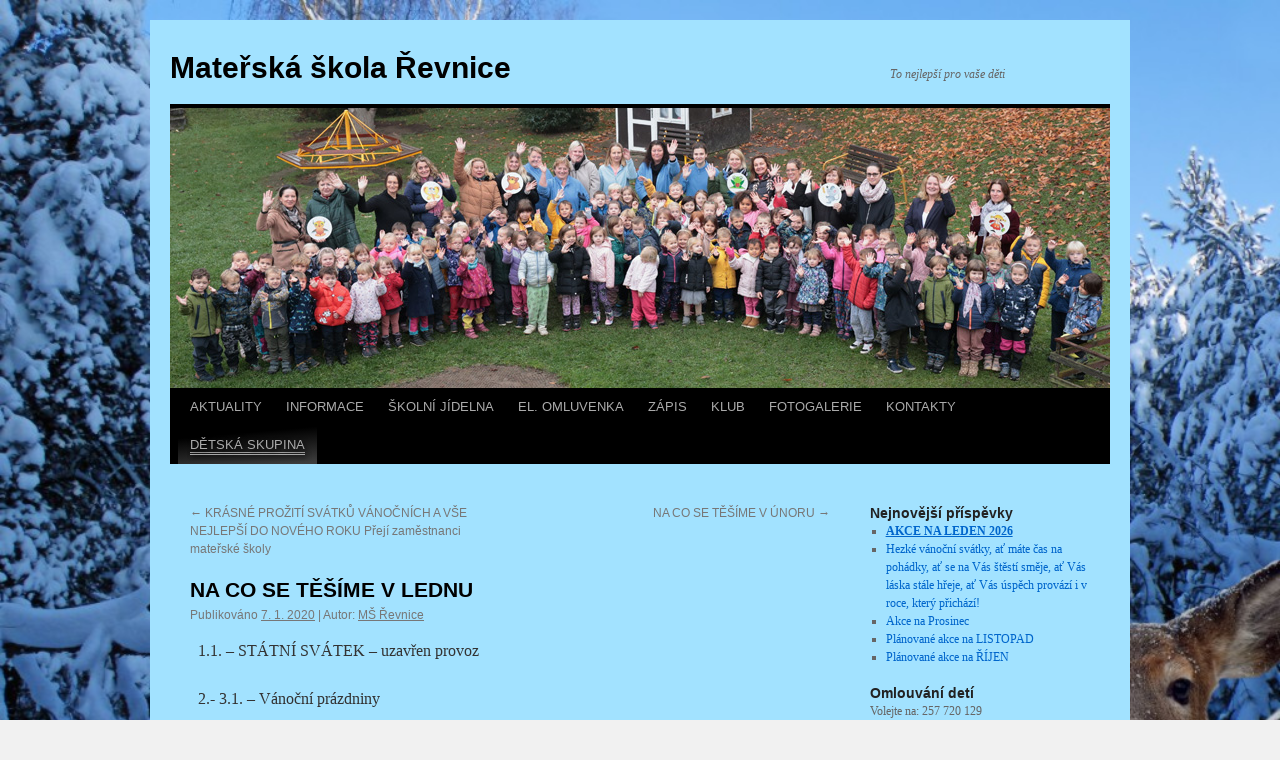

--- FILE ---
content_type: text/html; charset=UTF-8
request_url: https://www.msrevnice.cz/na-co-se-tesime-v-lednu/
body_size: 15129
content:
<!DOCTYPE html>
<html lang="cs">
<head>
<meta charset="UTF-8" />
<title>
NA CO SE TĚŠÍME V LEDNU | Mateřská škola Řevnice	</title>
<link rel="profile" href="https://gmpg.org/xfn/11" />
<link rel="stylesheet" type="text/css" media="all" href="https://www.msrevnice.cz/wp-content/themes/twentyten/style.css?ver=20190507" />
<link rel="pingback" href="https://www.msrevnice.cz/xmlrpc.php">
<meta name='robots' content='max-image-preview:large' />
<link rel='dns-prefetch' href='//s.w.org' />
<link rel="alternate" type="application/rss+xml" title="Mateřská škola Řevnice &raquo; RSS zdroj" href="https://www.msrevnice.cz/feed/" />
<link rel="alternate" type="application/rss+xml" title="Mateřská škola Řevnice &raquo; RSS komentářů" href="https://www.msrevnice.cz/comments/feed/" />
<script type="text/javascript">
window._wpemojiSettings = {"baseUrl":"https:\/\/s.w.org\/images\/core\/emoji\/13.1.0\/72x72\/","ext":".png","svgUrl":"https:\/\/s.w.org\/images\/core\/emoji\/13.1.0\/svg\/","svgExt":".svg","source":{"concatemoji":"https:\/\/www.msrevnice.cz\/wp-includes\/js\/wp-emoji-release.min.js?ver=5.9.12"}};
/*! This file is auto-generated */
!function(e,a,t){var n,r,o,i=a.createElement("canvas"),p=i.getContext&&i.getContext("2d");function s(e,t){var a=String.fromCharCode;p.clearRect(0,0,i.width,i.height),p.fillText(a.apply(this,e),0,0);e=i.toDataURL();return p.clearRect(0,0,i.width,i.height),p.fillText(a.apply(this,t),0,0),e===i.toDataURL()}function c(e){var t=a.createElement("script");t.src=e,t.defer=t.type="text/javascript",a.getElementsByTagName("head")[0].appendChild(t)}for(o=Array("flag","emoji"),t.supports={everything:!0,everythingExceptFlag:!0},r=0;r<o.length;r++)t.supports[o[r]]=function(e){if(!p||!p.fillText)return!1;switch(p.textBaseline="top",p.font="600 32px Arial",e){case"flag":return s([127987,65039,8205,9895,65039],[127987,65039,8203,9895,65039])?!1:!s([55356,56826,55356,56819],[55356,56826,8203,55356,56819])&&!s([55356,57332,56128,56423,56128,56418,56128,56421,56128,56430,56128,56423,56128,56447],[55356,57332,8203,56128,56423,8203,56128,56418,8203,56128,56421,8203,56128,56430,8203,56128,56423,8203,56128,56447]);case"emoji":return!s([10084,65039,8205,55357,56613],[10084,65039,8203,55357,56613])}return!1}(o[r]),t.supports.everything=t.supports.everything&&t.supports[o[r]],"flag"!==o[r]&&(t.supports.everythingExceptFlag=t.supports.everythingExceptFlag&&t.supports[o[r]]);t.supports.everythingExceptFlag=t.supports.everythingExceptFlag&&!t.supports.flag,t.DOMReady=!1,t.readyCallback=function(){t.DOMReady=!0},t.supports.everything||(n=function(){t.readyCallback()},a.addEventListener?(a.addEventListener("DOMContentLoaded",n,!1),e.addEventListener("load",n,!1)):(e.attachEvent("onload",n),a.attachEvent("onreadystatechange",function(){"complete"===a.readyState&&t.readyCallback()})),(n=t.source||{}).concatemoji?c(n.concatemoji):n.wpemoji&&n.twemoji&&(c(n.twemoji),c(n.wpemoji)))}(window,document,window._wpemojiSettings);
</script>
<style type="text/css">
img.wp-smiley,
img.emoji {
	display: inline !important;
	border: none !important;
	box-shadow: none !important;
	height: 1em !important;
	width: 1em !important;
	margin: 0 0.07em !important;
	vertical-align: -0.1em !important;
	background: none !important;
	padding: 0 !important;
}
</style>
	<link rel='stylesheet' id='wp-block-library-css'  href='https://www.msrevnice.cz/wp-includes/css/dist/block-library/style.min.css?ver=5.9.12' type='text/css' media='all' />
<style id='wp-block-library-theme-inline-css' type='text/css'>
.wp-block-audio figcaption{color:#555;font-size:13px;text-align:center}.is-dark-theme .wp-block-audio figcaption{color:hsla(0,0%,100%,.65)}.wp-block-code>code{font-family:Menlo,Consolas,monaco,monospace;color:#1e1e1e;padding:.8em 1em;border:1px solid #ddd;border-radius:4px}.wp-block-embed figcaption{color:#555;font-size:13px;text-align:center}.is-dark-theme .wp-block-embed figcaption{color:hsla(0,0%,100%,.65)}.blocks-gallery-caption{color:#555;font-size:13px;text-align:center}.is-dark-theme .blocks-gallery-caption{color:hsla(0,0%,100%,.65)}.wp-block-image figcaption{color:#555;font-size:13px;text-align:center}.is-dark-theme .wp-block-image figcaption{color:hsla(0,0%,100%,.65)}.wp-block-pullquote{border-top:4px solid;border-bottom:4px solid;margin-bottom:1.75em;color:currentColor}.wp-block-pullquote__citation,.wp-block-pullquote cite,.wp-block-pullquote footer{color:currentColor;text-transform:uppercase;font-size:.8125em;font-style:normal}.wp-block-quote{border-left:.25em solid;margin:0 0 1.75em;padding-left:1em}.wp-block-quote cite,.wp-block-quote footer{color:currentColor;font-size:.8125em;position:relative;font-style:normal}.wp-block-quote.has-text-align-right{border-left:none;border-right:.25em solid;padding-left:0;padding-right:1em}.wp-block-quote.has-text-align-center{border:none;padding-left:0}.wp-block-quote.is-large,.wp-block-quote.is-style-large,.wp-block-quote.is-style-plain{border:none}.wp-block-search .wp-block-search__label{font-weight:700}.wp-block-group:where(.has-background){padding:1.25em 2.375em}.wp-block-separator{border:none;border-bottom:2px solid;margin-left:auto;margin-right:auto;opacity:.4}.wp-block-separator:not(.is-style-wide):not(.is-style-dots){width:100px}.wp-block-separator.has-background:not(.is-style-dots){border-bottom:none;height:1px}.wp-block-separator.has-background:not(.is-style-wide):not(.is-style-dots){height:2px}.wp-block-table thead{border-bottom:3px solid}.wp-block-table tfoot{border-top:3px solid}.wp-block-table td,.wp-block-table th{padding:.5em;border:1px solid;word-break:normal}.wp-block-table figcaption{color:#555;font-size:13px;text-align:center}.is-dark-theme .wp-block-table figcaption{color:hsla(0,0%,100%,.65)}.wp-block-video figcaption{color:#555;font-size:13px;text-align:center}.is-dark-theme .wp-block-video figcaption{color:hsla(0,0%,100%,.65)}.wp-block-template-part.has-background{padding:1.25em 2.375em;margin-top:0;margin-bottom:0}
</style>
<style id='global-styles-inline-css' type='text/css'>
body{--wp--preset--color--black: #000;--wp--preset--color--cyan-bluish-gray: #abb8c3;--wp--preset--color--white: #fff;--wp--preset--color--pale-pink: #f78da7;--wp--preset--color--vivid-red: #cf2e2e;--wp--preset--color--luminous-vivid-orange: #ff6900;--wp--preset--color--luminous-vivid-amber: #fcb900;--wp--preset--color--light-green-cyan: #7bdcb5;--wp--preset--color--vivid-green-cyan: #00d084;--wp--preset--color--pale-cyan-blue: #8ed1fc;--wp--preset--color--vivid-cyan-blue: #0693e3;--wp--preset--color--vivid-purple: #9b51e0;--wp--preset--color--blue: #0066cc;--wp--preset--color--medium-gray: #666;--wp--preset--color--light-gray: #f1f1f1;--wp--preset--gradient--vivid-cyan-blue-to-vivid-purple: linear-gradient(135deg,rgba(6,147,227,1) 0%,rgb(155,81,224) 100%);--wp--preset--gradient--light-green-cyan-to-vivid-green-cyan: linear-gradient(135deg,rgb(122,220,180) 0%,rgb(0,208,130) 100%);--wp--preset--gradient--luminous-vivid-amber-to-luminous-vivid-orange: linear-gradient(135deg,rgba(252,185,0,1) 0%,rgba(255,105,0,1) 100%);--wp--preset--gradient--luminous-vivid-orange-to-vivid-red: linear-gradient(135deg,rgba(255,105,0,1) 0%,rgb(207,46,46) 100%);--wp--preset--gradient--very-light-gray-to-cyan-bluish-gray: linear-gradient(135deg,rgb(238,238,238) 0%,rgb(169,184,195) 100%);--wp--preset--gradient--cool-to-warm-spectrum: linear-gradient(135deg,rgb(74,234,220) 0%,rgb(151,120,209) 20%,rgb(207,42,186) 40%,rgb(238,44,130) 60%,rgb(251,105,98) 80%,rgb(254,248,76) 100%);--wp--preset--gradient--blush-light-purple: linear-gradient(135deg,rgb(255,206,236) 0%,rgb(152,150,240) 100%);--wp--preset--gradient--blush-bordeaux: linear-gradient(135deg,rgb(254,205,165) 0%,rgb(254,45,45) 50%,rgb(107,0,62) 100%);--wp--preset--gradient--luminous-dusk: linear-gradient(135deg,rgb(255,203,112) 0%,rgb(199,81,192) 50%,rgb(65,88,208) 100%);--wp--preset--gradient--pale-ocean: linear-gradient(135deg,rgb(255,245,203) 0%,rgb(182,227,212) 50%,rgb(51,167,181) 100%);--wp--preset--gradient--electric-grass: linear-gradient(135deg,rgb(202,248,128) 0%,rgb(113,206,126) 100%);--wp--preset--gradient--midnight: linear-gradient(135deg,rgb(2,3,129) 0%,rgb(40,116,252) 100%);--wp--preset--duotone--dark-grayscale: url('#wp-duotone-dark-grayscale');--wp--preset--duotone--grayscale: url('#wp-duotone-grayscale');--wp--preset--duotone--purple-yellow: url('#wp-duotone-purple-yellow');--wp--preset--duotone--blue-red: url('#wp-duotone-blue-red');--wp--preset--duotone--midnight: url('#wp-duotone-midnight');--wp--preset--duotone--magenta-yellow: url('#wp-duotone-magenta-yellow');--wp--preset--duotone--purple-green: url('#wp-duotone-purple-green');--wp--preset--duotone--blue-orange: url('#wp-duotone-blue-orange');--wp--preset--font-size--small: 13px;--wp--preset--font-size--medium: 20px;--wp--preset--font-size--large: 36px;--wp--preset--font-size--x-large: 42px;}.has-black-color{color: var(--wp--preset--color--black) !important;}.has-cyan-bluish-gray-color{color: var(--wp--preset--color--cyan-bluish-gray) !important;}.has-white-color{color: var(--wp--preset--color--white) !important;}.has-pale-pink-color{color: var(--wp--preset--color--pale-pink) !important;}.has-vivid-red-color{color: var(--wp--preset--color--vivid-red) !important;}.has-luminous-vivid-orange-color{color: var(--wp--preset--color--luminous-vivid-orange) !important;}.has-luminous-vivid-amber-color{color: var(--wp--preset--color--luminous-vivid-amber) !important;}.has-light-green-cyan-color{color: var(--wp--preset--color--light-green-cyan) !important;}.has-vivid-green-cyan-color{color: var(--wp--preset--color--vivid-green-cyan) !important;}.has-pale-cyan-blue-color{color: var(--wp--preset--color--pale-cyan-blue) !important;}.has-vivid-cyan-blue-color{color: var(--wp--preset--color--vivid-cyan-blue) !important;}.has-vivid-purple-color{color: var(--wp--preset--color--vivid-purple) !important;}.has-black-background-color{background-color: var(--wp--preset--color--black) !important;}.has-cyan-bluish-gray-background-color{background-color: var(--wp--preset--color--cyan-bluish-gray) !important;}.has-white-background-color{background-color: var(--wp--preset--color--white) !important;}.has-pale-pink-background-color{background-color: var(--wp--preset--color--pale-pink) !important;}.has-vivid-red-background-color{background-color: var(--wp--preset--color--vivid-red) !important;}.has-luminous-vivid-orange-background-color{background-color: var(--wp--preset--color--luminous-vivid-orange) !important;}.has-luminous-vivid-amber-background-color{background-color: var(--wp--preset--color--luminous-vivid-amber) !important;}.has-light-green-cyan-background-color{background-color: var(--wp--preset--color--light-green-cyan) !important;}.has-vivid-green-cyan-background-color{background-color: var(--wp--preset--color--vivid-green-cyan) !important;}.has-pale-cyan-blue-background-color{background-color: var(--wp--preset--color--pale-cyan-blue) !important;}.has-vivid-cyan-blue-background-color{background-color: var(--wp--preset--color--vivid-cyan-blue) !important;}.has-vivid-purple-background-color{background-color: var(--wp--preset--color--vivid-purple) !important;}.has-black-border-color{border-color: var(--wp--preset--color--black) !important;}.has-cyan-bluish-gray-border-color{border-color: var(--wp--preset--color--cyan-bluish-gray) !important;}.has-white-border-color{border-color: var(--wp--preset--color--white) !important;}.has-pale-pink-border-color{border-color: var(--wp--preset--color--pale-pink) !important;}.has-vivid-red-border-color{border-color: var(--wp--preset--color--vivid-red) !important;}.has-luminous-vivid-orange-border-color{border-color: var(--wp--preset--color--luminous-vivid-orange) !important;}.has-luminous-vivid-amber-border-color{border-color: var(--wp--preset--color--luminous-vivid-amber) !important;}.has-light-green-cyan-border-color{border-color: var(--wp--preset--color--light-green-cyan) !important;}.has-vivid-green-cyan-border-color{border-color: var(--wp--preset--color--vivid-green-cyan) !important;}.has-pale-cyan-blue-border-color{border-color: var(--wp--preset--color--pale-cyan-blue) !important;}.has-vivid-cyan-blue-border-color{border-color: var(--wp--preset--color--vivid-cyan-blue) !important;}.has-vivid-purple-border-color{border-color: var(--wp--preset--color--vivid-purple) !important;}.has-vivid-cyan-blue-to-vivid-purple-gradient-background{background: var(--wp--preset--gradient--vivid-cyan-blue-to-vivid-purple) !important;}.has-light-green-cyan-to-vivid-green-cyan-gradient-background{background: var(--wp--preset--gradient--light-green-cyan-to-vivid-green-cyan) !important;}.has-luminous-vivid-amber-to-luminous-vivid-orange-gradient-background{background: var(--wp--preset--gradient--luminous-vivid-amber-to-luminous-vivid-orange) !important;}.has-luminous-vivid-orange-to-vivid-red-gradient-background{background: var(--wp--preset--gradient--luminous-vivid-orange-to-vivid-red) !important;}.has-very-light-gray-to-cyan-bluish-gray-gradient-background{background: var(--wp--preset--gradient--very-light-gray-to-cyan-bluish-gray) !important;}.has-cool-to-warm-spectrum-gradient-background{background: var(--wp--preset--gradient--cool-to-warm-spectrum) !important;}.has-blush-light-purple-gradient-background{background: var(--wp--preset--gradient--blush-light-purple) !important;}.has-blush-bordeaux-gradient-background{background: var(--wp--preset--gradient--blush-bordeaux) !important;}.has-luminous-dusk-gradient-background{background: var(--wp--preset--gradient--luminous-dusk) !important;}.has-pale-ocean-gradient-background{background: var(--wp--preset--gradient--pale-ocean) !important;}.has-electric-grass-gradient-background{background: var(--wp--preset--gradient--electric-grass) !important;}.has-midnight-gradient-background{background: var(--wp--preset--gradient--midnight) !important;}.has-small-font-size{font-size: var(--wp--preset--font-size--small) !important;}.has-medium-font-size{font-size: var(--wp--preset--font-size--medium) !important;}.has-large-font-size{font-size: var(--wp--preset--font-size--large) !important;}.has-x-large-font-size{font-size: var(--wp--preset--font-size--x-large) !important;}
</style>
<link rel='stylesheet' id='contact-form-7-css'  href='https://www.msrevnice.cz/wp-content/plugins/contact-form-7/includes/css/styles.css?ver=5.5.6' type='text/css' media='all' />
<link rel='stylesheet' id='bwg_fonts-css'  href='https://www.msrevnice.cz/wp-content/plugins/photo-gallery/css/bwg-fonts/fonts.css?ver=0.0.1' type='text/css' media='all' />
<link rel='stylesheet' id='sumoselect-css'  href='https://www.msrevnice.cz/wp-content/plugins/photo-gallery/css/sumoselect.min.css?ver=3.3.24' type='text/css' media='all' />
<link rel='stylesheet' id='mCustomScrollbar-css'  href='https://www.msrevnice.cz/wp-content/plugins/photo-gallery/css/jquery.mCustomScrollbar.min.css?ver=3.1.5' type='text/css' media='all' />
<link rel='stylesheet' id='bwg_frontend-css'  href='https://www.msrevnice.cz/wp-content/plugins/photo-gallery/css/styles.min.css?ver=1.6.3' type='text/css' media='all' />
<link rel='stylesheet' id='twentyten-block-style-css'  href='https://www.msrevnice.cz/wp-content/themes/twentyten/blocks.css?ver=20181218' type='text/css' media='all' />
<script type='text/javascript' src='https://www.msrevnice.cz/wp-includes/js/jquery/jquery.min.js?ver=3.6.0' id='jquery-core-js'></script>
<script type='text/javascript' src='https://www.msrevnice.cz/wp-includes/js/jquery/jquery-migrate.min.js?ver=3.3.2' id='jquery-migrate-js'></script>
<script type='text/javascript' src='https://www.msrevnice.cz/wp-content/plugins/photo-gallery/js/jquery.sumoselect.min.js?ver=3.3.24' id='sumoselect-js'></script>
<script type='text/javascript' src='https://www.msrevnice.cz/wp-content/plugins/photo-gallery/js/jquery.mobile.min.js?ver=1.4.5' id='jquery-mobile-js'></script>
<script type='text/javascript' src='https://www.msrevnice.cz/wp-content/plugins/photo-gallery/js/jquery.mCustomScrollbar.concat.min.js?ver=3.1.5' id='mCustomScrollbar-js'></script>
<script type='text/javascript' src='https://www.msrevnice.cz/wp-content/plugins/photo-gallery/js/jquery.fullscreen.min.js?ver=0.6.0' id='jquery-fullscreen-js'></script>
<script type='text/javascript' id='bwg_frontend-js-extra'>
/* <![CDATA[ */
var bwg_objectsL10n = {"bwg_field_required":"field is required.","bwg_mail_validation":"Toto nen\u00ed platn\u00e1 e-mailov\u00e1 adresa.","bwg_search_result":"Nejsou \u017e\u00e1dn\u00e9 sn\u00edmky, kter\u00e9 odpov\u00eddaj\u00ed zadan\u00fdm.","bwg_select_tag":"Select Tag","bwg_order_by":"Order By","bwg_search":"Hledat","bwg_show_ecommerce":"Show Ecommerce","bwg_hide_ecommerce":"Hide Ecommerce","bwg_show_comments":"Zobrazit koment\u00e1\u0159e","bwg_hide_comments":"Skr\u00fdt koment\u00e1\u0159e","bwg_restore":"Obnovit","bwg_maximize":"Maximalizovat","bwg_fullscreen":"Cel\u00e1 obrazovka","bwg_exit_fullscreen":"Ukon\u010dete cel\u00e1 obrazovka","bwg_search_tag":"SEARCH...","bwg_tag_no_match":"No tags found","bwg_all_tags_selected":"All tags selected","bwg_tags_selected":"tags selected","play":"P\u0159ehr\u00e1t","pause":"Pauza","is_pro":"","bwg_play":"P\u0159ehr\u00e1t","bwg_pause":"Pauza","bwg_hide_info":"Skr\u00fdt","bwg_show_info":"Zobrazit informace","bwg_hide_rating":"Skr\u00fdt hodnocen\u00ed","bwg_show_rating":"Zobrazit hodnocen\u00ed","ok":"Ok","cancel":"Cancel","select_all":"Select all","lazy_load":"0","lazy_loader":"https:\/\/www.msrevnice.cz\/wp-content\/plugins\/photo-gallery\/images\/ajax_loader.png","front_ajax":"0","bwg_tag_see_all":"see all tags","bwg_tag_see_less":"see less tags"};
/* ]]> */
</script>
<script type='text/javascript' src='https://www.msrevnice.cz/wp-content/plugins/photo-gallery/js/scripts.min.js?ver=1.6.3' id='bwg_frontend-js'></script>
<link rel="https://api.w.org/" href="https://www.msrevnice.cz/wp-json/" /><link rel="alternate" type="application/json" href="https://www.msrevnice.cz/wp-json/wp/v2/posts/4513" /><link rel="EditURI" type="application/rsd+xml" title="RSD" href="https://www.msrevnice.cz/xmlrpc.php?rsd" />
<link rel="wlwmanifest" type="application/wlwmanifest+xml" href="https://www.msrevnice.cz/wp-includes/wlwmanifest.xml" /> 
<meta name="generator" content="WordPress 5.9.12" />
<link rel="canonical" href="https://www.msrevnice.cz/na-co-se-tesime-v-lednu/" />
<link rel='shortlink' href='https://www.msrevnice.cz/?p=4513' />
<link rel="alternate" type="application/json+oembed" href="https://www.msrevnice.cz/wp-json/oembed/1.0/embed?url=https%3A%2F%2Fwww.msrevnice.cz%2Fna-co-se-tesime-v-lednu%2F" />
<link rel="alternate" type="text/xml+oembed" href="https://www.msrevnice.cz/wp-json/oembed/1.0/embed?url=https%3A%2F%2Fwww.msrevnice.cz%2Fna-co-se-tesime-v-lednu%2F&#038;format=xml" />
<style type="text/css" id="custom-background-css">
body.custom-background { background-image: url("https://www.msrevnice.cz/wp-content/uploads/2019/12/snow.jpg"); background-position: center top; background-size: cover; background-repeat: no-repeat; background-attachment: fixed; }
</style>
	<link rel="icon" href="https://www.msrevnice.cz/wp-content/uploads/2022/08/favicon-32x32-1.png" sizes="32x32" />
<link rel="icon" href="https://www.msrevnice.cz/wp-content/uploads/2022/08/favicon-32x32-1.png" sizes="192x192" />
<link rel="apple-touch-icon" href="https://www.msrevnice.cz/wp-content/uploads/2022/08/favicon-32x32-1.png" />
<meta name="msapplication-TileImage" content="https://www.msrevnice.cz/wp-content/uploads/2022/08/favicon-32x32-1.png" />
		<style type="text/css" id="wp-custom-css">
			.hide
{
display: none;
}

#branding img
{
	border-bottom: 0px;
}

.entry-content label
{
font-size: 14px;
}

.wpcf7-list-item.first {
    margin-left: 0px;
}

#access
{
max-width: 940px !important;
}

#access .menu-header, div.menu
{
margin-left: 8px;
}

ul.menu > li > a {
    text-wrap: nowrap;
}

#access a 
{
padding: 0px 12px;
}

#access ul ul a 
{
padding: 10px 13px;
}

ol,ul {
    overflow-wrap: unset !important;
}

#primary, #secondary
{
width: 240px;
}

[class^="bwg_slideshow_dots_thumbnails_"]
{
display: none;
}

.menu-item-has-children a
{
pointer-events: none;
}

.menu-item-has-children
{
user-select: none;
cursor: pointer;
}

#access ul ul
{
width: auto;
min-width: 0px !important;
}

#access ul ul li
{
min-width: 0px !important;
}

.main-menu1 a
{
text-decoration: underline double !important;
text-underline-position: under;
text-shadow: 2px 2px 5px black;
background-color: #000000;
background-image: linear-gradient(175deg, #000000 25%, #3c3c3c 95%);
}

.sub-menu a
{
pointer-events: auto;
line-height: 1.35em !important;
}

.sub-sub-menu1 a
{
max-width: 120px !important;
pointer-events: auto !important;
}

.sub-sub-menu2 a
{
pointer-events: auto !important;
}

.sub-menu2 a
{
max-width: 79px !important;
pointer-events: auto;
}

.sub-menu3 a
{	
max-width: 115px !important;
pointer-events: auto;
}

.sub-menu4 a
{	
pointer-events: none;
}

.icon1
{
float:right;
font-size: 16px;
margin-right: -5px;
}

.sub-menu5 a
{
max-width: 143px !important;
pointer-events: auto;
text-decoration: none !important;
text-underline-position: unset;
text-shadow: none;	
}

.sub-menu6 ul a
{	
width: 220px !important;
pointer-events: auto;
}

.sub-menu7 ul a
{
width: 190px !important;
pointer-events: auto;
}

.bwg_back_0
{
	display: block !important;
}

div[id^=bwg_container] * 
{  
text-align: center;
text-align: -webkit-center;
}

.bwg_loading_div_1
{
	top: -5px;
}

.bwg-title2
{
color: #333 !important;	
}

.bannereu
{
pointer-events: none;
}
.page-link
{
	margin-top: -25px
}
.page-link a:link, .page-link a:visited
{
	padding: 0px;
	background: inherit;
}

#wrapper
{
background-color: #a2e2ff;
}

#site-generator
{
visibility: hidden;
}		</style>
		</head>

<body class="post-template-default single single-post postid-4513 single-format-standard custom-background">
<svg xmlns="http://www.w3.org/2000/svg" viewBox="0 0 0 0" width="0" height="0" focusable="false" role="none" style="visibility: hidden; position: absolute; left: -9999px; overflow: hidden;" ><defs><filter id="wp-duotone-dark-grayscale"><feColorMatrix color-interpolation-filters="sRGB" type="matrix" values=" .299 .587 .114 0 0 .299 .587 .114 0 0 .299 .587 .114 0 0 .299 .587 .114 0 0 " /><feComponentTransfer color-interpolation-filters="sRGB" ><feFuncR type="table" tableValues="0 0.49803921568627" /><feFuncG type="table" tableValues="0 0.49803921568627" /><feFuncB type="table" tableValues="0 0.49803921568627" /><feFuncA type="table" tableValues="1 1" /></feComponentTransfer><feComposite in2="SourceGraphic" operator="in" /></filter></defs></svg><svg xmlns="http://www.w3.org/2000/svg" viewBox="0 0 0 0" width="0" height="0" focusable="false" role="none" style="visibility: hidden; position: absolute; left: -9999px; overflow: hidden;" ><defs><filter id="wp-duotone-grayscale"><feColorMatrix color-interpolation-filters="sRGB" type="matrix" values=" .299 .587 .114 0 0 .299 .587 .114 0 0 .299 .587 .114 0 0 .299 .587 .114 0 0 " /><feComponentTransfer color-interpolation-filters="sRGB" ><feFuncR type="table" tableValues="0 1" /><feFuncG type="table" tableValues="0 1" /><feFuncB type="table" tableValues="0 1" /><feFuncA type="table" tableValues="1 1" /></feComponentTransfer><feComposite in2="SourceGraphic" operator="in" /></filter></defs></svg><svg xmlns="http://www.w3.org/2000/svg" viewBox="0 0 0 0" width="0" height="0" focusable="false" role="none" style="visibility: hidden; position: absolute; left: -9999px; overflow: hidden;" ><defs><filter id="wp-duotone-purple-yellow"><feColorMatrix color-interpolation-filters="sRGB" type="matrix" values=" .299 .587 .114 0 0 .299 .587 .114 0 0 .299 .587 .114 0 0 .299 .587 .114 0 0 " /><feComponentTransfer color-interpolation-filters="sRGB" ><feFuncR type="table" tableValues="0.54901960784314 0.98823529411765" /><feFuncG type="table" tableValues="0 1" /><feFuncB type="table" tableValues="0.71764705882353 0.25490196078431" /><feFuncA type="table" tableValues="1 1" /></feComponentTransfer><feComposite in2="SourceGraphic" operator="in" /></filter></defs></svg><svg xmlns="http://www.w3.org/2000/svg" viewBox="0 0 0 0" width="0" height="0" focusable="false" role="none" style="visibility: hidden; position: absolute; left: -9999px; overflow: hidden;" ><defs><filter id="wp-duotone-blue-red"><feColorMatrix color-interpolation-filters="sRGB" type="matrix" values=" .299 .587 .114 0 0 .299 .587 .114 0 0 .299 .587 .114 0 0 .299 .587 .114 0 0 " /><feComponentTransfer color-interpolation-filters="sRGB" ><feFuncR type="table" tableValues="0 1" /><feFuncG type="table" tableValues="0 0.27843137254902" /><feFuncB type="table" tableValues="0.5921568627451 0.27843137254902" /><feFuncA type="table" tableValues="1 1" /></feComponentTransfer><feComposite in2="SourceGraphic" operator="in" /></filter></defs></svg><svg xmlns="http://www.w3.org/2000/svg" viewBox="0 0 0 0" width="0" height="0" focusable="false" role="none" style="visibility: hidden; position: absolute; left: -9999px; overflow: hidden;" ><defs><filter id="wp-duotone-midnight"><feColorMatrix color-interpolation-filters="sRGB" type="matrix" values=" .299 .587 .114 0 0 .299 .587 .114 0 0 .299 .587 .114 0 0 .299 .587 .114 0 0 " /><feComponentTransfer color-interpolation-filters="sRGB" ><feFuncR type="table" tableValues="0 0" /><feFuncG type="table" tableValues="0 0.64705882352941" /><feFuncB type="table" tableValues="0 1" /><feFuncA type="table" tableValues="1 1" /></feComponentTransfer><feComposite in2="SourceGraphic" operator="in" /></filter></defs></svg><svg xmlns="http://www.w3.org/2000/svg" viewBox="0 0 0 0" width="0" height="0" focusable="false" role="none" style="visibility: hidden; position: absolute; left: -9999px; overflow: hidden;" ><defs><filter id="wp-duotone-magenta-yellow"><feColorMatrix color-interpolation-filters="sRGB" type="matrix" values=" .299 .587 .114 0 0 .299 .587 .114 0 0 .299 .587 .114 0 0 .299 .587 .114 0 0 " /><feComponentTransfer color-interpolation-filters="sRGB" ><feFuncR type="table" tableValues="0.78039215686275 1" /><feFuncG type="table" tableValues="0 0.94901960784314" /><feFuncB type="table" tableValues="0.35294117647059 0.47058823529412" /><feFuncA type="table" tableValues="1 1" /></feComponentTransfer><feComposite in2="SourceGraphic" operator="in" /></filter></defs></svg><svg xmlns="http://www.w3.org/2000/svg" viewBox="0 0 0 0" width="0" height="0" focusable="false" role="none" style="visibility: hidden; position: absolute; left: -9999px; overflow: hidden;" ><defs><filter id="wp-duotone-purple-green"><feColorMatrix color-interpolation-filters="sRGB" type="matrix" values=" .299 .587 .114 0 0 .299 .587 .114 0 0 .299 .587 .114 0 0 .299 .587 .114 0 0 " /><feComponentTransfer color-interpolation-filters="sRGB" ><feFuncR type="table" tableValues="0.65098039215686 0.40392156862745" /><feFuncG type="table" tableValues="0 1" /><feFuncB type="table" tableValues="0.44705882352941 0.4" /><feFuncA type="table" tableValues="1 1" /></feComponentTransfer><feComposite in2="SourceGraphic" operator="in" /></filter></defs></svg><svg xmlns="http://www.w3.org/2000/svg" viewBox="0 0 0 0" width="0" height="0" focusable="false" role="none" style="visibility: hidden; position: absolute; left: -9999px; overflow: hidden;" ><defs><filter id="wp-duotone-blue-orange"><feColorMatrix color-interpolation-filters="sRGB" type="matrix" values=" .299 .587 .114 0 0 .299 .587 .114 0 0 .299 .587 .114 0 0 .299 .587 .114 0 0 " /><feComponentTransfer color-interpolation-filters="sRGB" ><feFuncR type="table" tableValues="0.098039215686275 1" /><feFuncG type="table" tableValues="0 0.66274509803922" /><feFuncB type="table" tableValues="0.84705882352941 0.41960784313725" /><feFuncA type="table" tableValues="1 1" /></feComponentTransfer><feComposite in2="SourceGraphic" operator="in" /></filter></defs></svg><div id="wrapper" class="hfeed">
	<div id="header">
		<div id="masthead">
			<div id="branding" role="banner">
								<div id="site-title">
					<span>
						<a href="https://www.msrevnice.cz/" title="Mateřská škola Řevnice" rel="home">Mateřská škola Řevnice</a>
					</span>
				</div>
				<div id="site-description">To nejlepší pro vaše děti</div>

									<img src="https://www.msrevnice.cz/wp-content/uploads/2024/12/main_2024.jpg" width="940" height="280" alt="" />
								</div><!-- #branding -->

			<div id="access" role="navigation">
								<div class="skip-link screen-reader-text"><a href="#content" title="Přejít k obsahu webu">Přejít k obsahu webu</a></div>
				<div class="menu-header"><ul id="menu-hlavni" class="menu"><li id="menu-item-88" class="menu-item menu-item-type-custom menu-item-object-custom menu-item-home menu-item-88"><a href="http://www.msrevnice.cz">AKTUALITY</a></li>
<li id="menu-item-20" class="main-menu2 menu-item menu-item-type-post_type menu-item-object-page menu-item-has-children menu-item-20"><a href="https://www.msrevnice.cz/informace-pro-rodice/">INFORMACE</a>
<ul class="sub-menu">
	<li id="menu-item-2713" class="menu-item menu-item-type-post_type menu-item-object-page menu-item-2713"><a href="https://www.msrevnice.cz/informace-pro-rodice/">Informace pro rodiče</a></li>
	<li id="menu-item-5278" class="sub-menu4 menu-item menu-item-type-post_type menu-item-object-page menu-item-has-children menu-item-5278"><a href="https://www.msrevnice.cz/distancni-vyuka/">Distanční výuka<i class="fas fa-angle-double-right icon1"></i></a>
	<ul class="sub-menu">
		<li id="menu-item-5732" class="sub-sub-menu2 menu-item menu-item-type-post_type menu-item-object-page menu-item-5732"><a href="https://www.msrevnice.cz/distancni-vyuka/vychazky/">VYCHÁZKY</a></li>
		<li id="menu-item-5683" class="sub-sub-menu2 menu-item menu-item-type-post_type menu-item-object-page menu-item-5683"><a href="https://www.msrevnice.cz/distancni-vyuka/prace-s-knihou/">PRÁCE S KNIHOU</a></li>
		<li id="menu-item-5678" class="sub-sub-menu2 menu-item menu-item-type-post_type menu-item-object-page menu-item-5678"><a href="https://www.msrevnice.cz/distancni-vyuka/distancni-vyuka-zabicky/">DV – ŽABIČKY</a></li>
		<li id="menu-item-5681" class="sub-sub-menu2 menu-item menu-item-type-post_type menu-item-object-page menu-item-5681"><a href="https://www.msrevnice.cz/distancni-vyuka/distancni-vyuka-berusky/">DV – BERUŠKY</a></li>
		<li id="menu-item-5680" class="sub-sub-menu2 menu-item menu-item-type-post_type menu-item-object-page menu-item-5680"><a href="https://www.msrevnice.cz/distancni-vyuka/distancni-vyuka-motylci/">DV – MOTÝLCI</a></li>
		<li id="menu-item-5679" class="sub-sub-menu2 menu-item menu-item-type-post_type menu-item-object-page menu-item-5679"><a href="https://www.msrevnice.cz/distancni-vyuka/distancni-vyuka-sovicky/">DV – SOVIČKY</a></li>
		<li id="menu-item-5682" class="sub-sub-menu2 menu-item menu-item-type-post_type menu-item-object-page menu-item-5682"><a href="https://www.msrevnice.cz/distancni-vyuka/distancni-vyuka-medvidci/">DV – MEDVÍDCI</a></li>
	</ul>
</li>
	<li id="menu-item-2227" class="sub-menu4 menu-item menu-item-type-post_type menu-item-object-page menu-item-has-children menu-item-2227"><a href="https://www.msrevnice.cz/tridy/">Třídy<i class="fas fa-angle-double-right icon1"></i></a>
	<ul class="sub-menu">
		<li id="menu-item-2820" class="sub-sub-menu1 menu-item menu-item-type-post_type menu-item-object-page menu-item-2820"><a href="https://www.msrevnice.cz/tridy/">Složení tříd</a></li>
		<li id="menu-item-2242" class="sub-sub-menu1 menu-item menu-item-type-post_type menu-item-object-page menu-item-2242"><a href="https://www.msrevnice.cz/tridy/zabky/">Žabičky 2025/26</a></li>
		<li id="menu-item-2241" class="sub-sub-menu1 menu-item menu-item-type-post_type menu-item-object-page menu-item-2241"><a href="https://www.msrevnice.cz/tridy/berusky/">Berušky</a></li>
		<li id="menu-item-2240" class="sub-sub-menu1 menu-item menu-item-type-post_type menu-item-object-page menu-item-2240"><a href="https://www.msrevnice.cz/tridy/motylci/">Motýlci</a></li>
		<li id="menu-item-2239" class="sub-sub-menu1 menu-item menu-item-type-post_type menu-item-object-page menu-item-2239"><a href="https://www.msrevnice.cz/tridy/sovicky/">Sovičky 2025/26</a></li>
		<li id="menu-item-2238" class="sub-sub-menu1 menu-item menu-item-type-post_type menu-item-object-page menu-item-2238"><a href="https://www.msrevnice.cz/tridy/medvidci/">Medvídci 2025/26</a></li>
	</ul>
</li>
	<li id="menu-item-21" class="menu-item menu-item-type-post_type menu-item-object-page menu-item-21"><a href="https://www.msrevnice.cz/o_msrevnice/">O nás</a></li>
	<li id="menu-item-2859" class="menu-item menu-item-type-post_type menu-item-object-page menu-item-2859"><a href="https://www.msrevnice.cz/skolni-vzdelavaci-plan/">Školní vzdělávací program “BAREVNÝ STROM POZNÁNÍ”</a></li>
	<li id="menu-item-2095" class="menu-item menu-item-type-post_type menu-item-object-page menu-item-2095"><a href="https://www.msrevnice.cz/skolni-rad/">Školní řád</a></li>
	<li id="menu-item-2090" class="menu-item menu-item-type-post_type menu-item-object-page menu-item-2090"><a href="https://www.msrevnice.cz/projekty-ms/">Projekty MŠ</a></li>
	<li id="menu-item-2405" class="menu-item menu-item-type-post_type menu-item-object-page menu-item-2405"><a href="https://www.msrevnice.cz/prazdninovy-provoz/">Prázdninový provoz</a></li>
	<li id="menu-item-2862" class="menu-item menu-item-type-post_type menu-item-object-page menu-item-2862"><a href="https://www.msrevnice.cz/historie-skolky/">Historie školky</a></li>
	<li id="menu-item-3153" class="menu-item menu-item-type-post_type menu-item-object-page menu-item-3153"><a href="https://www.msrevnice.cz/podekovani/">Poděkování</a></li>
	<li id="menu-item-3430" class="menu-item menu-item-type-post_type menu-item-object-page menu-item-3430"><a href="https://www.msrevnice.cz/gdpr/">GDPR</a></li>
	<li id="menu-item-7700" class="menu-item menu-item-type-post_type menu-item-object-page menu-item-7700"><a href="https://www.msrevnice.cz/rozpocet/">Rozpočet</a></li>
</ul>
</li>
<li id="menu-item-2716" class="menu-item menu-item-type-post_type menu-item-object-page menu-item-has-children menu-item-2716"><a href="https://www.msrevnice.cz/skolni-jidelna/">ŠKOLNÍ JÍDELNA</a>
<ul class="sub-menu">
	<li id="menu-item-1871" class="sub-menu3 menu-item menu-item-type-post_type menu-item-object-page menu-item-1871"><a href="https://www.msrevnice.cz/skolni-jidelna/jidelnicek/">Jídelníček</a></li>
	<li id="menu-item-2719" class="sub-menu3 menu-item menu-item-type-post_type menu-item-object-page menu-item-2719"><a href="https://www.msrevnice.cz/skolni-jidelna/alergeny/">Alergeny</a></li>
	<li id="menu-item-2610" class="sub-menu3 menu-item menu-item-type-post_type menu-item-object-page menu-item-2610"><a href="https://www.msrevnice.cz/skolni-jidelna/rad-skolni-jidelny/">Řád školní jídelny</a></li>
</ul>
</li>
<li id="menu-item-241" class="menu-item menu-item-type-post_type menu-item-object-page menu-item-241"><a href="https://www.msrevnice.cz/elektronicka-omluvenka/">EL. OMLUVENKA</a></li>
<li id="menu-item-2107" class="sub-menu6 menu-item menu-item-type-post_type menu-item-object-page menu-item-has-children menu-item-2107"><a href="https://www.msrevnice.cz/?page_id=2076">ZÁPIS</a>
<ul class="sub-menu">
	<li id="menu-item-3200" class="menu-item menu-item-type-post_type menu-item-object-page menu-item-3200"><a href="https://www.msrevnice.cz/prijimani-2020/">Zápis do Mateřské školy Řevnice od školního roku 2025 / 2026 proběhl v úterý 13. května &#8211; výsledky viz. níže</a></li>
	<li id="menu-item-2817" class="hide menu-item menu-item-type-post_type menu-item-object-page menu-item-2817"><a href="https://www.msrevnice.cz/?page_id=2076">Výsledky Přijímacího řízení 2022</a></li>
	<li id="menu-item-2084" class="menu-item menu-item-type-post_type menu-item-object-page menu-item-2084"><a href="https://www.msrevnice.cz/povinna-skolni-dochazka/">Povinná předškolní docházka</a></li>
	<li id="menu-item-2328" class="menu-item menu-item-type-post_type menu-item-object-page menu-item-2328"><a href="https://www.msrevnice.cz/kriteria-pro-prijeti/">Kritéria pro přijetí</a></li>
	<li id="menu-item-2087" class="menu-item menu-item-type-post_type menu-item-object-page menu-item-2087"><a href="https://www.msrevnice.cz/registrace-k-zapisu-do-ms/">Registrace k zápisu do MŠ</a></li>
	<li id="menu-item-2081" class="menu-item menu-item-type-post_type menu-item-object-page menu-item-2081"><a href="https://www.msrevnice.cz/formular-ke-stazeni/">DOKUMENTY KE STAŽENÍ</a></li>
</ul>
</li>
<li id="menu-item-18" class="sub-menu7 menu-item menu-item-type-post_type menu-item-object-page menu-item-has-children menu-item-18"><a href="https://www.msrevnice.cz/klub/">KLUB</a>
<ul class="sub-menu">
	<li id="menu-item-2818" class="menu-item menu-item-type-post_type menu-item-object-page menu-item-2818"><a href="https://www.msrevnice.cz/klub/">Klub rodičů</a></li>
	<li id="menu-item-109" class="menu-item menu-item-type-post_type menu-item-object-page menu-item-109"><a href="https://www.msrevnice.cz/klub/zapisy-ze-zasedani-rady-klubu/">Zápisy ze zasedání Rady Klubu</a></li>
</ul>
</li>
<li id="menu-item-30" class="menu-item menu-item-type-post_type menu-item-object-page menu-item-30"><a href="https://www.msrevnice.cz/fotogalerie/">FOTOGALERIE</a></li>
<li id="menu-item-19" class="menu-item menu-item-type-post_type menu-item-object-page menu-item-has-children menu-item-19"><a href="https://www.msrevnice.cz/kontakty/">KONTAKTY</a>
<ul class="sub-menu">
	<li id="menu-item-2819" class="sub-menu2 menu-item menu-item-type-post_type menu-item-object-page menu-item-2819"><a href="https://www.msrevnice.cz/kontakty/">Kontakty</a></li>
	<li id="menu-item-2462" class="sub-menu2 menu-item menu-item-type-post_type menu-item-object-page menu-item-2462"><a href="https://www.msrevnice.cz/kontakty/zamestnanci/">Zaměstnanci</a></li>
</ul>
</li>
<li id="menu-item-4896" class="main-menu1 menu-item menu-item-type-post_type menu-item-object-page menu-item-has-children menu-item-4896"><a href="https://www.msrevnice.cz/ds-skolicka/">DĚTSKÁ SKUPINA</a>
<ul class="sub-menu">
	<li id="menu-item-4900" class="sub-menu5 menu-item menu-item-type-post_type menu-item-object-page menu-item-4900"><a href="https://www.msrevnice.cz/ds-skolicka/aktuality-ve-skolicce/">Aktuality v dětské skupině MYŠKY</a></li>
	<li id="menu-item-5742" class="sub-menu5 menu-item menu-item-type-post_type menu-item-object-page menu-item-5742"><a href="https://www.msrevnice.cz/ds-skolicka/distancni-vyuka/">Distanční výuka</a></li>
	<li id="menu-item-4899" class="sub-menu5 menu-item menu-item-type-post_type menu-item-object-page menu-item-4899"><a href="https://www.msrevnice.cz/ds-skolicka/plan-pece-a-vzdelavani/">Plán péče a výchovy</a></li>
	<li id="menu-item-4898" class="sub-menu5 menu-item menu-item-type-post_type menu-item-object-page menu-item-4898"><a href="https://www.msrevnice.cz/ds-skolicka/dokumenty-ke-stazeni/">Dokumenty ke stažení</a></li>
	<li id="menu-item-4897" class="sub-menu5 menu-item menu-item-type-post_type menu-item-object-page menu-item-4897"><a href="https://www.msrevnice.cz/ds-skolicka/kontakty-a-fotogalerie/">Kontakty a fotogalerie</a></li>
</ul>
</li>
</ul></div>			</div><!-- #access -->
		</div><!-- #masthead -->
	</div><!-- #header -->

	<div id="main">

		<div id="container">
			<div id="content" role="main">

			

				<div id="nav-above" class="navigation">
					<div class="nav-previous"><a href="https://www.msrevnice.cz/krasne-proziti-svatku-vanocnich-a-vse-nejlepsi-do-noveho-roku-preji-zamestnanci-materske-skoly/" rel="prev"><span class="meta-nav">&larr;</span> KRÁSNÉ PROŽITÍ SVÁTKŮ VÁNOČNÍCH A VŠE NEJLEPŠÍ DO NOVÉHO ROKU Přejí zaměstnanci mateřské školy</a></div>
					<div class="nav-next"><a href="https://www.msrevnice.cz/predplavecke-kurzy/" rel="next">NA CO SE TĚŠÍME V ÚNORU <span class="meta-nav">&rarr;</span></a></div>
				</div><!-- #nav-above -->

				<div id="post-4513" class="post-4513 post type-post status-publish format-standard hentry category-nezarazene">
					<h1 class="entry-title">NA CO SE TĚŠÍME V LEDNU</h1>

					<div class="entry-meta">
						<span class="meta-prep meta-prep-author">Publikováno</span> <a href="https://www.msrevnice.cz/na-co-se-tesime-v-lednu/" title="15:24" rel="bookmark"><span class="entry-date">7. 1. 2020</span></a> | <span class="meta-sep">Autor:</span> <span class="author vcard"><a class="url fn n" href="https://www.msrevnice.cz/author/pcerny/" title="Zobrazit všechny příspěvky, jejichž autorem je MŠ Řevnice">MŠ Řevnice</a></span>					</div><!-- .entry-meta -->

					<div class="entry-content">
						
<p>&nbsp; 1.1. – STÁTNÍ
SVÁTEK – uzavřen provoz</p>



<p>&nbsp; 2.- 3.1. – Vánoční
prázdniny</p>



<p>&nbsp; 6.1. – Tříkrálový
pochod</p>



<p><strong>PROJEKT V LEDNU</strong> od 20. do 24.1. – „ŽIVLY“ /VODA, SNÍH, VÍTR, OHEŇ/</p>



<p><strong>KERAMIKA</strong><strong> </strong><strong>– &nbsp;8.1. MEDVÍDCI,
15.1. ŽABKY, 22.1.MOTÝLCI, 29.1. SOVIČKY, 5.2. BERUŠKY</strong></p>



<p><strong>CVIČENÍ
</strong><strong>v&nbsp;Sokole</strong><strong> – každou středu vždy čtyři třídy, které nejdou na keramiku.</strong></p>
											</div><!-- .entry-content -->

		
						<div class="entry-utility">
							Příspěvek byl publikován v rubrice <a href="https://www.msrevnice.cz/category/nezarazene/" rel="category tag">Nezařazené</a>. Můžete si uložit jeho <a href="https://www.msrevnice.cz/na-co-se-tesime-v-lednu/" title="Trvalý odkaz pro NA CO SE TĚŠÍME V LEDNU" rel="bookmark">odkaz</a> mezi své oblíbené záložky.													</div><!-- .entry-utility -->
					</div><!-- #post-4513 -->

					<div id="nav-below" class="navigation">
						<div class="nav-previous"><a href="https://www.msrevnice.cz/krasne-proziti-svatku-vanocnich-a-vse-nejlepsi-do-noveho-roku-preji-zamestnanci-materske-skoly/" rel="prev"><span class="meta-nav">&larr;</span> KRÁSNÉ PROŽITÍ SVÁTKŮ VÁNOČNÍCH A VŠE NEJLEPŠÍ DO NOVÉHO ROKU Přejí zaměstnanci mateřské školy</a></div>
						<div class="nav-next"><a href="https://www.msrevnice.cz/predplavecke-kurzy/" rel="next">NA CO SE TĚŠÍME V ÚNORU <span class="meta-nav">&rarr;</span></a></div>
					</div><!-- #nav-below -->

					
			<div id="comments">




</div><!-- #comments -->

	
			</div><!-- #content -->
		</div><!-- #container -->


		<div id="primary" class="widget-area" role="complementary">
			<ul class="xoxo">


		<li id="recent-posts-2" class="widget-container widget_recent_entries">
		<h3 class="widget-title">Nejnovější příspěvky</h3>
		<ul>
											<li>
					<a href="https://www.msrevnice.cz/akce-na-leden-2026/"><strong><u>AKCE NA LEDEN 2026</u></strong></a>
									</li>
											<li>
					<a href="https://www.msrevnice.cz/hezke-vanocni-svatky-at-mate-cas-na-pohadky-at-se-na-vas-stesti-smeje-at-vas-laska-stale-hreje-at-vas-uspech-provazi-i-v-roce-ktery-prichazi-2/">Hezké vánoční svátky, ať máte čas na pohádky, ať se na Vás štěstí směje,  ať Vás láska stále hřeje, ať Vás úspěch provází i v roce, který  přichází!</a>
									</li>
											<li>
					<a href="https://www.msrevnice.cz/akce-na-prosinec-2/">Akce na Prosinec</a>
									</li>
											<li>
					<a href="https://www.msrevnice.cz/planovane-akce-na-listopad/">Plánované akce na LISTOPAD</a>
									</li>
											<li>
					<a href="https://www.msrevnice.cz/planovane-akce-na-rijen/">Plánované akce na ŘÍJEN</a>
									</li>
					</ul>

		</li><li id="text-2" class="widget-container widget_text"><h3 class="widget-title">Omlouvání detí</h3>			<div class="textwidget">Volejte na: 257 720 129</div>
		</li><li id="archives-2" class="widget-container widget_archive"><h3 class="widget-title">Archivy</h3>		<label class="screen-reader-text" for="archives-dropdown-2">Archivy</label>
		<select id="archives-dropdown-2" name="archive-dropdown">
			
			<option value="">Vybrat měsíc</option>
				<option value='https://www.msrevnice.cz/2026/01/'> Leden 2026 </option>
	<option value='https://www.msrevnice.cz/2025/12/'> Prosinec 2025 </option>
	<option value='https://www.msrevnice.cz/2025/10/'> Říjen 2025 </option>
	<option value='https://www.msrevnice.cz/2025/09/'> Září 2025 </option>
	<option value='https://www.msrevnice.cz/2025/08/'> Srpen 2025 </option>
	<option value='https://www.msrevnice.cz/2025/06/'> Červen 2025 </option>
	<option value='https://www.msrevnice.cz/2025/05/'> Květen 2025 </option>
	<option value='https://www.msrevnice.cz/2025/04/'> Duben 2025 </option>
	<option value='https://www.msrevnice.cz/2025/03/'> Březen 2025 </option>
	<option value='https://www.msrevnice.cz/2025/02/'> Únor 2025 </option>
	<option value='https://www.msrevnice.cz/2025/01/'> Leden 2025 </option>
	<option value='https://www.msrevnice.cz/2024/08/'> Srpen 2024 </option>
	<option value='https://www.msrevnice.cz/2024/06/'> Červen 2024 </option>
	<option value='https://www.msrevnice.cz/2024/05/'> Květen 2024 </option>
	<option value='https://www.msrevnice.cz/2024/04/'> Duben 2024 </option>
	<option value='https://www.msrevnice.cz/2023/12/'> Prosinec 2023 </option>
	<option value='https://www.msrevnice.cz/2023/11/'> Listopad 2023 </option>
	<option value='https://www.msrevnice.cz/2023/10/'> Říjen 2023 </option>
	<option value='https://www.msrevnice.cz/2023/09/'> Září 2023 </option>
	<option value='https://www.msrevnice.cz/2023/07/'> Červenec 2023 </option>
	<option value='https://www.msrevnice.cz/2023/06/'> Červen 2023 </option>
	<option value='https://www.msrevnice.cz/2023/05/'> Květen 2023 </option>
	<option value='https://www.msrevnice.cz/2023/04/'> Duben 2023 </option>
	<option value='https://www.msrevnice.cz/2023/03/'> Březen 2023 </option>
	<option value='https://www.msrevnice.cz/2023/02/'> Únor 2023 </option>
	<option value='https://www.msrevnice.cz/2023/01/'> Leden 2023 </option>
	<option value='https://www.msrevnice.cz/2022/12/'> Prosinec 2022 </option>
	<option value='https://www.msrevnice.cz/2022/11/'> Listopad 2022 </option>
	<option value='https://www.msrevnice.cz/2022/10/'> Říjen 2022 </option>
	<option value='https://www.msrevnice.cz/2022/09/'> Září 2022 </option>
	<option value='https://www.msrevnice.cz/2022/08/'> Srpen 2022 </option>
	<option value='https://www.msrevnice.cz/2022/07/'> Červenec 2022 </option>
	<option value='https://www.msrevnice.cz/2022/06/'> Červen 2022 </option>
	<option value='https://www.msrevnice.cz/2022/05/'> Květen 2022 </option>
	<option value='https://www.msrevnice.cz/2022/04/'> Duben 2022 </option>
	<option value='https://www.msrevnice.cz/2022/03/'> Březen 2022 </option>
	<option value='https://www.msrevnice.cz/2022/02/'> Únor 2022 </option>
	<option value='https://www.msrevnice.cz/2022/01/'> Leden 2022 </option>
	<option value='https://www.msrevnice.cz/2021/12/'> Prosinec 2021 </option>
	<option value='https://www.msrevnice.cz/2021/11/'> Listopad 2021 </option>
	<option value='https://www.msrevnice.cz/2021/10/'> Říjen 2021 </option>
	<option value='https://www.msrevnice.cz/2021/09/'> Září 2021 </option>
	<option value='https://www.msrevnice.cz/2021/08/'> Srpen 2021 </option>
	<option value='https://www.msrevnice.cz/2021/07/'> Červenec 2021 </option>
	<option value='https://www.msrevnice.cz/2021/06/'> Červen 2021 </option>
	<option value='https://www.msrevnice.cz/2021/04/'> Duben 2021 </option>
	<option value='https://www.msrevnice.cz/2021/03/'> Březen 2021 </option>
	<option value='https://www.msrevnice.cz/2021/02/'> Únor 2021 </option>
	<option value='https://www.msrevnice.cz/2021/01/'> Leden 2021 </option>
	<option value='https://www.msrevnice.cz/2020/12/'> Prosinec 2020 </option>
	<option value='https://www.msrevnice.cz/2020/11/'> Listopad 2020 </option>
	<option value='https://www.msrevnice.cz/2020/10/'> Říjen 2020 </option>
	<option value='https://www.msrevnice.cz/2020/09/'> Září 2020 </option>
	<option value='https://www.msrevnice.cz/2020/07/'> Červenec 2020 </option>
	<option value='https://www.msrevnice.cz/2020/06/'> Červen 2020 </option>
	<option value='https://www.msrevnice.cz/2020/05/'> Květen 2020 </option>
	<option value='https://www.msrevnice.cz/2020/04/'> Duben 2020 </option>
	<option value='https://www.msrevnice.cz/2020/03/'> Březen 2020 </option>
	<option value='https://www.msrevnice.cz/2020/02/'> Únor 2020 </option>
	<option value='https://www.msrevnice.cz/2020/01/'> Leden 2020 </option>
	<option value='https://www.msrevnice.cz/2019/12/'> Prosinec 2019 </option>
	<option value='https://www.msrevnice.cz/2019/11/'> Listopad 2019 </option>
	<option value='https://www.msrevnice.cz/2019/10/'> Říjen 2019 </option>
	<option value='https://www.msrevnice.cz/2019/09/'> Září 2019 </option>
	<option value='https://www.msrevnice.cz/2019/08/'> Srpen 2019 </option>
	<option value='https://www.msrevnice.cz/2019/06/'> Červen 2019 </option>
	<option value='https://www.msrevnice.cz/2019/05/'> Květen 2019 </option>
	<option value='https://www.msrevnice.cz/2019/04/'> Duben 2019 </option>
	<option value='https://www.msrevnice.cz/2019/03/'> Březen 2019 </option>
	<option value='https://www.msrevnice.cz/2019/02/'> Únor 2019 </option>
	<option value='https://www.msrevnice.cz/2019/01/'> Leden 2019 </option>
	<option value='https://www.msrevnice.cz/2018/12/'> Prosinec 2018 </option>
	<option value='https://www.msrevnice.cz/2018/11/'> Listopad 2018 </option>
	<option value='https://www.msrevnice.cz/2018/10/'> Říjen 2018 </option>
	<option value='https://www.msrevnice.cz/2018/09/'> Září 2018 </option>

		</select>

<script type="text/javascript">
/* <![CDATA[ */
(function() {
	var dropdown = document.getElementById( "archives-dropdown-2" );
	function onSelectChange() {
		if ( dropdown.options[ dropdown.selectedIndex ].value !== '' ) {
			document.location.href = this.options[ this.selectedIndex ].value;
		}
	}
	dropdown.onchange = onSelectChange;
})();
/* ]]> */
</script>
			</li><li id="bwp_gallery_slideshow-3" class="widget-container bwp_gallery_slideshow"><h3 class="widget-title">Galerie</h3><style id="bwg-style-0">  #bwg_container1_0 {
    display: table;
	/*visibility: hidden;*/
  }
  #bwg_container1_0 * {
	  -moz-user-select: none;
	  -khtml-user-select: none;
	  -webkit-user-select: none;
	  -ms-user-select: none;
	  user-select: none;
  }
  #bwg_container1_0 #bwg_container2_0 .bwg_slideshow_image_wrap_0 {
	  background-color: #000000;
	  width: 218px;
	  height: 220px;
  }
  #bwg_container1_0 #bwg_container2_0 .bwg_slideshow_image_0 {
	  max-width: 218px;
	  max-height: 220px;
  }
  #bwg_container1_0 #bwg_container2_0 .bwg_slideshow_embed_0 {
    width: 218px;
    height: 220px;
  }
  #bwg_container1_0 #bwg_container2_0 #bwg_slideshow_play_pause_0 {
	  background: transparent url("https://www.msrevnice.cz/wp-content/plugins/photo-gallery/images/blank.gif") repeat scroll 0 0;
  }
  #bwg_container1_0 #bwg_container2_0 #bwg_slideshow_play_pause-ico_0 {
    color: #FFFFFF;
    font-size: 60px;
  }
  #bwg_container1_0 #bwg_container2_0 #bwg_slideshow_play_pause-ico_0:hover {
	  color: #CCCCCC;
  }
  #bwg_container1_0 #bwg_container2_0 #spider_slideshow_left_0,
  #bwg_container1_0 #bwg_container2_0 #spider_slideshow_right_0 {
	  background: transparent url("https://www.msrevnice.cz/wp-content/plugins/photo-gallery/images/blank.gif") repeat scroll 0 0;
  }
  #bwg_container1_0 #bwg_container2_0 #spider_slideshow_left-ico_0,
  #bwg_container1_0 #bwg_container2_0 #spider_slideshow_right-ico_0 {
	  background-color: #000000;
	  border-radius: 20px;
	  border: 0px none #FFFFFF;
	  box-shadow: 0px 0px 0px #000000;
	  color: #FFFFFF;
	  height: 40px;
	  font-size: 20px;
	  width: 40px;
	  opacity: 1.00;
  }
  #bwg_container1_0 #bwg_container2_0 #spider_slideshow_left-ico_0:hover,
  #bwg_container1_0 #bwg_container2_0 #spider_slideshow_right-ico_0:hover {
	  color: #CCCCCC;
  }
      #spider_slideshow_left-ico_0{
      left: -9999px;
    }
    #spider_slideshow_right-ico_0{
      left: -9999px;
    }
      #bwg_container1_0 #bwg_container2_0 .bwg_slideshow_image_container_0 {
	  top: 0px;
	  width: 218px;
	  height: 220px;
	}
	#bwg_container1_0 #bwg_container2_0 .bwg_slideshow_filmstrip_container_0 {
	  display: table;
	  height: 0px;
	  width: 218px;
	  top: 0;
  }
  /* Filmstrip dimension */
  #bwg_container1_0 #bwg_container2_0 .bwg_slideshow_filmstrip_0 {
	  left: 20px;
	  width: 178px;
	  /*z-index: 10106;*/
  }
  #bwg_container1_0 #bwg_container2_0 .bwg_slideshow_filmstrip_thumbnails_0 {
    left: 0px;
    width: 46px;
    height: 0px;
  }
  #bwg_container1_0 #bwg_container2_0 .bwg_slideshow_filmstrip_thumbnail_0 {
    width: 0px;
    height: 0px;
    margin: 0 1px;
    border: 1px solid #000000;
    border-radius: 0;
  }
  #bwg_container1_0 #bwg_container2_0 .bwg_slideshow_thumb_active_0 {
	  border: 0px solid #FFFFFF;
  }
  #bwg_container1_0 #bwg_container2_0 .bwg_slideshow_thumb_deactive_0 {
    opacity: 0.80;
  }
  #bwg_container1_0 #bwg_container2_0 .bwg_slideshow_filmstrip_left_0,
  #bwg_container1_0 #bwg_container2_0 .bwg_slideshow_filmstrip_left_disabled_0 {
	  background-color: #3B3B3B;
	  display: table-cell;
	  width: 20px;
	  left: 0;
	  	    }
  #bwg_container1_0 #bwg_container2_0 .bwg_slideshow_filmstrip_right_0,
  #bwg_container1_0 #bwg_container2_0 .bwg_slideshow_filmstrip_right_disabled_0 {
	  background-color: #3B3B3B;
    display: table-cell;
    right: 0;
	  width: 20px;
	  	    }
  #bwg_container1_0 #bwg_container2_0 .bwg_slideshow_filmstrip_left_0 i,
  #bwg_container1_0 #bwg_container2_0 .bwg_slideshow_filmstrip_right_0 i,
  #bwg_container1_0 #bwg_container2_0 .bwg_slideshow_filmstrip_left_disabled_0 i,
  #bwg_container1_0 #bwg_container2_0 .bwg_slideshow_filmstrip_right_disabled_0 i {
	  color: #FFFFFF;
	  font-size: 20px;
  }
  #bwg_container1_0 #bwg_container2_0 .bwg_slideshow_filmstrip_left_0 {
    display: none;
  }
  #bwg_container1_0 #bwg_container2_0 .bwg_slideshow_filmstrip_left_disabled_0,
  #bwg_container1_0 #bwg_container2_0 .bwg_slideshow_filmstrip_right_disabled_0 {
    display: none;
    opacity: 0.3;
  }
  #bwg_container1_0 #bwg_container2_0 .bwg_slideshow_filmstrip_left_disabled_0 {
    display: table-cell;
  }
  #bwg_container1_0 #bwg_container2_0 .bwg_slideshow_watermark_spun_0 {
	  text-align: left;
	  vertical-align: bottom;
  }
  #bwg_container1_0 #bwg_container2_0 .bwg_slideshow_title_spun_0 {
	  text-align: right;
	  vertical-align: top;
  }
  #bwg_container1_0 #bwg_container2_0 .bwg_slideshow_description_spun_0 {
	  text-align: right;
	  vertical-align: bottom;
  }
  #bwg_container1_0 #bwg_container2_0 .bwg_slideshow_watermark_image_0 {
	  max-height: 90px;
	  max-width: 90px;
	  opacity: 0.30;
  }
  #bwg_container1_0 #bwg_container2_0 .bwg_slideshow_watermark_text_0,
  #bwg_container1_0 #bwg_container2_0 .bwg_slideshow_watermark_text_0:hover {
	  text-decoration: none;
	  margin: 4px;
	  position: relative;
	  z-index: 15;
  }
  #bwg_container1_0 #bwg_container2_0 .bwg_slideshow_title_text_0 {
	  font-size: 16px;
	  font-family: segoe ui;
	  color: #FFFFFF !important;
	  opacity: 0.70;
    border-radius: 5px;
	  background-color: #000000;
	  padding: 0 0 0 0;
	  		margin: 5px;
	  	  top:16px;  }
  #bwg_container1_0 #bwg_container2_0 .bwg_slideshow_description_text_0 {
	  font-size: 14px;
	  font-family: segoe ui;
	  color: #FFFFFF !important;
	  opacity: 0.70;
    border-radius: 0;
	  background-color: #000000;
	  padding: 5px 10px 5px 10px;
	    }
  #bwg_container1_0 #bwg_container2_0 .bwg_slideshow_description_text_0 * {
	text-decoration: none;
	color: #FFFFFF !important;
  }
  #bwg_container1_0 #bwg_container2_0 .bwg_slideshow_dots_0 {
	  width: 12px;
	  height: 12px;
	  border-radius: 5px;
	  background: #F2D22E;
	  margin: 3px;
  }
  #bwg_container1_0 #bwg_container2_0 .bwg_slideshow_dots_container_0 {
	  width: 218px;
	  top: 0;
  }
  #bwg_container1_0 #bwg_container2_0 .bwg_slideshow_dots_thumbnails_0 {
	  height: 18px;
	  width: 414px;
  }
  #bwg_container1_0 #bwg_container2_0 .bwg_slideshow_dots_active_0 {
	  background: #FFFFFF;
	  border: 1px solid #000000;
  }
  </style>
    <div id="bwg_container1_0"
         class="bwg_container bwg_thumbnail bwg_slideshow"
         data-right-click-protection="0"
         data-bwg="0"
         data-gallery-type="slideshow"
         data-current-url="https://www.msrevnice.cz/na-co-se-tesime-v-lednu/"
         data-lightbox-url="https://www.msrevnice.cz/wp-admin/admin-ajax.php?action=GalleryBox&#038;current_view=0&#038;gallery_id=44&#038;tag=0&#038;theme_id=1&#038;shortcode_id=0&#038;sort_by=order&#038;order_by=asc&#038;current_url=https%3A%2F%2Fwww.msrevnice.cz%2Fna-co-se-tesime-v-lednu%2F"
         data-gallery-id="44"
         data-popup-width="950"
         data-popup-height="850"
         data-is-album="gallery"
         data-buttons-position="bottom">
      <div id="bwg_container2_0">
             <div id="ajax_loading_0" class="bwg_loading_div_1">
      <div class="bwg_loading_div_2">
        <div class="bwg_loading_div_3">
          <div id="loading_div_0" class="bwg_spider_ajax_loading">
          </div>
        </div>
      </div>
    </div>
            <form id="gal_front_form_0"
              class="bwg-hidden"              method="post"
              action="#"
              data-current="0"
              data-shortcode-id="0"
              data-gallery-type="slideshow"
              data-gallery-id="44"
              data-tag="0"
              data-album-id="0"
              data-theme-id="1"
              data-ajax-url="https://www.msrevnice.cz/wp-admin/admin-ajax.php?action=bwg_frontend_data">
          <div id="bwg_container3_0" class="bwg-background bwg-background-0">
              <div class="bwg_slideshow_image_wrap_0 bwg-slideshow-images-wrapper bwg-container"
       data-bwg="0"
       data-lightbox-url="https://www.msrevnice.cz/wp-admin/admin-ajax.php?action=GalleryBox&#038;current_view=0&#038;gallery_id=44&#038;tag=0&#038;theme_id=1&#038;shortcode_id=0&#038;sort_by=order&#038;order_by=asc&#038;current_url=https%3A%2F%2Fwww.msrevnice.cz%2Fna-co-se-tesime-v-lednu%2F">
          <div class="bwg_slideshow_dots_container_0">
        <div class="bwg_slideshow_dots_thumbnails_0">
                      <span id="bwg_dots_0_0" class="bwg_slideshow_dots_0 bwg_slideshow_dots_active_0" onclick="bwg_change_image(parseInt(jQuery('#bwg_current_image_key_0').val()), '0', '', '', 0)" image_id="10903" image_key="0"></span>
                        <span id="bwg_dots_1_0" class="bwg_slideshow_dots_0 bwg_slideshow_dots_deactive_0" onclick="bwg_change_image(parseInt(jQuery('#bwg_current_image_key_0').val()), '1', '', '', 0)" image_id="10904" image_key="1"></span>
                        <span id="bwg_dots_2_0" class="bwg_slideshow_dots_0 bwg_slideshow_dots_deactive_0" onclick="bwg_change_image(parseInt(jQuery('#bwg_current_image_key_0').val()), '2', '', '', 0)" image_id="10905" image_key="2"></span>
                        <span id="bwg_dots_3_0" class="bwg_slideshow_dots_0 bwg_slideshow_dots_deactive_0" onclick="bwg_change_image(parseInt(jQuery('#bwg_current_image_key_0').val()), '3', '', '', 0)" image_id="10906" image_key="3"></span>
                        <span id="bwg_dots_4_0" class="bwg_slideshow_dots_0 bwg_slideshow_dots_deactive_0" onclick="bwg_change_image(parseInt(jQuery('#bwg_current_image_key_0').val()), '4', '', '', 0)" image_id="10907" image_key="4"></span>
                        <span id="bwg_dots_5_0" class="bwg_slideshow_dots_0 bwg_slideshow_dots_deactive_0" onclick="bwg_change_image(parseInt(jQuery('#bwg_current_image_key_0').val()), '5', '', '', 0)" image_id="10908" image_key="5"></span>
                        <span id="bwg_dots_6_0" class="bwg_slideshow_dots_0 bwg_slideshow_dots_deactive_0" onclick="bwg_change_image(parseInt(jQuery('#bwg_current_image_key_0').val()), '6', '', '', 0)" image_id="10909" image_key="6"></span>
                        <span id="bwg_dots_7_0" class="bwg_slideshow_dots_0 bwg_slideshow_dots_deactive_0" onclick="bwg_change_image(parseInt(jQuery('#bwg_current_image_key_0').val()), '7', '', '', 0)" image_id="10910" image_key="7"></span>
                        <span id="bwg_dots_8_0" class="bwg_slideshow_dots_0 bwg_slideshow_dots_deactive_0" onclick="bwg_change_image(parseInt(jQuery('#bwg_current_image_key_0').val()), '8', '', '', 0)" image_id="10911" image_key="8"></span>
                        <span id="bwg_dots_9_0" class="bwg_slideshow_dots_0 bwg_slideshow_dots_deactive_0" onclick="bwg_change_image(parseInt(jQuery('#bwg_current_image_key_0').val()), '9', '', '', 0)" image_id="10912" image_key="9"></span>
                        <span id="bwg_dots_10_0" class="bwg_slideshow_dots_0 bwg_slideshow_dots_deactive_0" onclick="bwg_change_image(parseInt(jQuery('#bwg_current_image_key_0').val()), '10', '', '', 0)" image_id="10913" image_key="10"></span>
                        <span id="bwg_dots_11_0" class="bwg_slideshow_dots_0 bwg_slideshow_dots_deactive_0" onclick="bwg_change_image(parseInt(jQuery('#bwg_current_image_key_0').val()), '11', '', '', 0)" image_id="10914" image_key="11"></span>
                        <span id="bwg_dots_12_0" class="bwg_slideshow_dots_0 bwg_slideshow_dots_deactive_0" onclick="bwg_change_image(parseInt(jQuery('#bwg_current_image_key_0').val()), '12', '', '', 0)" image_id="10915" image_key="12"></span>
                        <span id="bwg_dots_13_0" class="bwg_slideshow_dots_0 bwg_slideshow_dots_deactive_0" onclick="bwg_change_image(parseInt(jQuery('#bwg_current_image_key_0').val()), '13', '', '', 0)" image_id="10916" image_key="13"></span>
                        <span id="bwg_dots_14_0" class="bwg_slideshow_dots_0 bwg_slideshow_dots_deactive_0" onclick="bwg_change_image(parseInt(jQuery('#bwg_current_image_key_0').val()), '14', '', '', 0)" image_id="10917" image_key="14"></span>
                        <span id="bwg_dots_15_0" class="bwg_slideshow_dots_0 bwg_slideshow_dots_deactive_0" onclick="bwg_change_image(parseInt(jQuery('#bwg_current_image_key_0').val()), '15', '', '', 0)" image_id="10918" image_key="15"></span>
                        <span id="bwg_dots_16_0" class="bwg_slideshow_dots_0 bwg_slideshow_dots_deactive_0" onclick="bwg_change_image(parseInt(jQuery('#bwg_current_image_key_0').val()), '16', '', '', 0)" image_id="10919" image_key="16"></span>
                        <span id="bwg_dots_17_0" class="bwg_slideshow_dots_0 bwg_slideshow_dots_deactive_0" onclick="bwg_change_image(parseInt(jQuery('#bwg_current_image_key_0').val()), '17', '', '', 0)" image_id="10920" image_key="17"></span>
                        <span id="bwg_dots_18_0" class="bwg_slideshow_dots_0 bwg_slideshow_dots_deactive_0" onclick="bwg_change_image(parseInt(jQuery('#bwg_current_image_key_0').val()), '18', '', '', 0)" image_id="10921" image_key="18"></span>
                        <span id="bwg_dots_19_0" class="bwg_slideshow_dots_0 bwg_slideshow_dots_deactive_0" onclick="bwg_change_image(parseInt(jQuery('#bwg_current_image_key_0').val()), '19', '', '', 0)" image_id="10922" image_key="19"></span>
                        <span id="bwg_dots_20_0" class="bwg_slideshow_dots_0 bwg_slideshow_dots_deactive_0" onclick="bwg_change_image(parseInt(jQuery('#bwg_current_image_key_0').val()), '20', '', '', 0)" image_id="10923" image_key="20"></span>
                        <span id="bwg_dots_21_0" class="bwg_slideshow_dots_0 bwg_slideshow_dots_deactive_0" onclick="bwg_change_image(parseInt(jQuery('#bwg_current_image_key_0').val()), '21', '', '', 0)" image_id="10924" image_key="21"></span>
                        <span id="bwg_dots_22_0" class="bwg_slideshow_dots_0 bwg_slideshow_dots_deactive_0" onclick="bwg_change_image(parseInt(jQuery('#bwg_current_image_key_0').val()), '22', '', '', 0)" image_id="10925" image_key="22"></span>
                    </div>
      </div>
          <div id="bwg_slideshow_image_container_0"
         class="bwg_slideshow_image_container_0"
         data-params='{&quot;bwg_source&quot;:&quot;slider&quot;,&quot;bwg_current_key&quot;:&quot;&quot;,&quot;bwg_transition_duration&quot;:1000,&quot;bwg_trans_in_progress&quot;:false,&quot;data&quot;:[{&quot;id&quot;:&quot;10903&quot;,&quot;alt&quot;:&quot;IMG 1685&quot;,&quot;description&quot;:&quot;Aperture: 6&amp;lt;br \/&amp;gt;Camera: Canon EOS 500D&amp;lt;br \/&amp;gt;Iso: 400&amp;lt;br \/&amp;gt;Orientation: 1&amp;lt;br \/&amp;gt;&quot;,&quot;filetype&quot;:&quot;jpg&quot;,&quot;filename&quot;:&quot;IMG_1685&quot;,&quot;image_url&quot;:&quot;\/ostatni\/budova\/IMG_1685.jpg?bwg=1703151804&quot;,&quot;thumb_url&quot;:&quot;\/ostatni\/budova\/thumb\/IMG_1685.jpg?bwg=1703151804&quot;,&quot;redirect_url&quot;:&quot;&quot;,&quot;date&quot;:&quot;2023-12-21 09:42:46&quot;,&quot;is_embed&quot;:false,&quot;is_embed_video&quot;:false,&quot;image_width&quot;:&quot;1024&quot;,&quot;image_height&quot;:&quot;683&quot;,&quot;thumb_width&quot;:&quot;300&quot;,&quot;thumb_height&quot;:&quot;200&quot;},{&quot;id&quot;:&quot;10904&quot;,&quot;alt&quot;:&quot;budova-5&quot;,&quot;description&quot;:&quot;Aperture: 10&amp;lt;br \/&amp;gt;Camera: NIKON D3100&amp;lt;br \/&amp;gt;Caption: ????????????????????????????????????&amp;lt;br \/&amp;gt;Iso: 400&amp;lt;br \/&amp;gt;Orientation: 1&amp;lt;br \/&amp;gt;&quot;,&quot;filetype&quot;:&quot;jpg&quot;,&quot;filename&quot;:&quot;budova-5&quot;,&quot;image_url&quot;:&quot;\/ostatni\/budova\/budova-5.jpg?bwg=1703151804&quot;,&quot;thumb_url&quot;:&quot;\/ostatni\/budova\/thumb\/budova-5.jpg?bwg=1703151804&quot;,&quot;redirect_url&quot;:&quot;&quot;,&quot;date&quot;:&quot;2023-12-21 09:42:46&quot;,&quot;is_embed&quot;:false,&quot;is_embed_video&quot;:false,&quot;image_width&quot;:&quot;1024&quot;,&quot;image_height&quot;:&quot;585&quot;,&quot;thumb_width&quot;:&quot;300&quot;,&quot;thumb_height&quot;:&quot;171&quot;},{&quot;id&quot;:&quot;10905&quot;,&quot;alt&quot;:&quot;budova-4&quot;,&quot;description&quot;:&quot;Aperture: 11&amp;lt;br \/&amp;gt;Camera: NIKON D3100&amp;lt;br \/&amp;gt;Caption: ????????????????????????????????????&amp;lt;br \/&amp;gt;Iso: 400&amp;lt;br \/&amp;gt;Orientation: 1&amp;lt;br \/&amp;gt;&quot;,&quot;filetype&quot;:&quot;jpg&quot;,&quot;filename&quot;:&quot;budova-4&quot;,&quot;image_url&quot;:&quot;\/ostatni\/budova\/budova-4.jpg?bwg=1703151804&quot;,&quot;thumb_url&quot;:&quot;\/ostatni\/budova\/thumb\/budova-4.jpg?bwg=1703151804&quot;,&quot;redirect_url&quot;:&quot;&quot;,&quot;date&quot;:&quot;2023-12-21 09:42:46&quot;,&quot;is_embed&quot;:false,&quot;is_embed_video&quot;:false,&quot;image_width&quot;:&quot;1024&quot;,&quot;image_height&quot;:&quot;662&quot;,&quot;thumb_width&quot;:&quot;300&quot;,&quot;thumb_height&quot;:&quot;194&quot;},{&quot;id&quot;:&quot;10906&quot;,&quot;alt&quot;:&quot;budova-1&quot;,&quot;description&quot;:&quot;Aperture: 10&amp;lt;br \/&amp;gt;Camera: NIKON D3100&amp;lt;br \/&amp;gt;Caption: ????????????????????????????????????&amp;lt;br \/&amp;gt;Iso: 400&amp;lt;br \/&amp;gt;Orientation: 1&amp;lt;br \/&amp;gt;&quot;,&quot;filetype&quot;:&quot;jpg&quot;,&quot;filename&quot;:&quot;budova-1&quot;,&quot;image_url&quot;:&quot;\/ostatni\/budova\/budova-1.jpg?bwg=1703151804&quot;,&quot;thumb_url&quot;:&quot;\/ostatni\/budova\/thumb\/budova-1.jpg?bwg=1703151804&quot;,&quot;redirect_url&quot;:&quot;&quot;,&quot;date&quot;:&quot;2023-12-21 09:42:46&quot;,&quot;is_embed&quot;:false,&quot;is_embed_video&quot;:false,&quot;image_width&quot;:&quot;1024&quot;,&quot;image_height&quot;:&quot;609&quot;,&quot;thumb_width&quot;:&quot;300&quot;,&quot;thumb_height&quot;:&quot;178&quot;},{&quot;id&quot;:&quot;10907&quot;,&quot;alt&quot;:&quot;IMG 1697&quot;,&quot;description&quot;:&quot;Aperture: 6&amp;lt;br \/&amp;gt;Camera: Canon EOS 500D&amp;lt;br \/&amp;gt;Iso: 100&amp;lt;br \/&amp;gt;Orientation: 1&amp;lt;br \/&amp;gt;&quot;,&quot;filetype&quot;:&quot;jpg&quot;,&quot;filename&quot;:&quot;IMG_1697&quot;,&quot;image_url&quot;:&quot;\/ostatni\/budova\/IMG_1697.jpg?bwg=1703151804&quot;,&quot;thumb_url&quot;:&quot;\/ostatni\/budova\/thumb\/IMG_1697.jpg?bwg=1703151804&quot;,&quot;redirect_url&quot;:&quot;&quot;,&quot;date&quot;:&quot;2023-12-21 09:42:47&quot;,&quot;is_embed&quot;:false,&quot;is_embed_video&quot;:false,&quot;image_width&quot;:&quot;1024&quot;,&quot;image_height&quot;:&quot;683&quot;,&quot;thumb_width&quot;:&quot;300&quot;,&quot;thumb_height&quot;:&quot;200&quot;},{&quot;id&quot;:&quot;10908&quot;,&quot;alt&quot;:&quot;IMG 1694&quot;,&quot;description&quot;:&quot;Aperture: 9&amp;lt;br \/&amp;gt;Camera: Canon EOS 500D&amp;lt;br \/&amp;gt;Iso: 400&amp;lt;br \/&amp;gt;Orientation: 6&amp;lt;br \/&amp;gt;&quot;,&quot;filetype&quot;:&quot;jpg&quot;,&quot;filename&quot;:&quot;IMG_1694&quot;,&quot;image_url&quot;:&quot;\/ostatni\/budova\/IMG_1694.jpg?bwg=1703151804&quot;,&quot;thumb_url&quot;:&quot;\/ostatni\/budova\/thumb\/IMG_1694.jpg?bwg=1703151804&quot;,&quot;redirect_url&quot;:&quot;&quot;,&quot;date&quot;:&quot;2023-12-21 09:42:47&quot;,&quot;is_embed&quot;:false,&quot;is_embed_video&quot;:false,&quot;image_width&quot;:&quot;1024&quot;,&quot;image_height&quot;:&quot;683&quot;,&quot;thumb_width&quot;:&quot;300&quot;,&quot;thumb_height&quot;:&quot;200&quot;},{&quot;id&quot;:&quot;10909&quot;,&quot;alt&quot;:&quot;IMG 1686&quot;,&quot;description&quot;:&quot;Aperture: 8&amp;lt;br \/&amp;gt;Camera: Canon EOS 500D&amp;lt;br \/&amp;gt;Iso: 400&amp;lt;br \/&amp;gt;Orientation: 1&amp;lt;br \/&amp;gt;&quot;,&quot;filetype&quot;:&quot;jpg&quot;,&quot;filename&quot;:&quot;IMG_1686&quot;,&quot;image_url&quot;:&quot;\/ostatni\/budova\/IMG_1686.jpg?bwg=1703151804&quot;,&quot;thumb_url&quot;:&quot;\/ostatni\/budova\/thumb\/IMG_1686.jpg?bwg=1703151804&quot;,&quot;redirect_url&quot;:&quot;&quot;,&quot;date&quot;:&quot;2023-12-21 09:42:47&quot;,&quot;is_embed&quot;:false,&quot;is_embed_video&quot;:false,&quot;image_width&quot;:&quot;1024&quot;,&quot;image_height&quot;:&quot;683&quot;,&quot;thumb_width&quot;:&quot;300&quot;,&quot;thumb_height&quot;:&quot;200&quot;},{&quot;id&quot;:&quot;10910&quot;,&quot;alt&quot;:&quot;IMG 1693&quot;,&quot;description&quot;:&quot;Aperture: 6&amp;lt;br \/&amp;gt;Camera: Canon EOS 500D&amp;lt;br \/&amp;gt;Iso: 400&amp;lt;br \/&amp;gt;Orientation: 1&amp;lt;br \/&amp;gt;&quot;,&quot;filetype&quot;:&quot;jpg&quot;,&quot;filename&quot;:&quot;IMG_1693&quot;,&quot;image_url&quot;:&quot;\/ostatni\/budova\/IMG_1693.jpg?bwg=1703151804&quot;,&quot;thumb_url&quot;:&quot;\/ostatni\/budova\/thumb\/IMG_1693.jpg?bwg=1703151804&quot;,&quot;redirect_url&quot;:&quot;&quot;,&quot;date&quot;:&quot;2023-12-21 09:42:47&quot;,&quot;is_embed&quot;:false,&quot;is_embed_video&quot;:false,&quot;image_width&quot;:&quot;1024&quot;,&quot;image_height&quot;:&quot;683&quot;,&quot;thumb_width&quot;:&quot;300&quot;,&quot;thumb_height&quot;:&quot;200&quot;},{&quot;id&quot;:&quot;10911&quot;,&quot;alt&quot;:&quot;IMG 1691&quot;,&quot;description&quot;:&quot;Aperture: 9&amp;lt;br \/&amp;gt;Camera: Canon EOS 500D&amp;lt;br \/&amp;gt;Iso: 400&amp;lt;br \/&amp;gt;Orientation: 1&amp;lt;br \/&amp;gt;&quot;,&quot;filetype&quot;:&quot;jpg&quot;,&quot;filename&quot;:&quot;IMG_1691&quot;,&quot;image_url&quot;:&quot;\/ostatni\/budova\/IMG_1691.jpg?bwg=1703151804&quot;,&quot;thumb_url&quot;:&quot;\/ostatni\/budova\/thumb\/IMG_1691.jpg?bwg=1703151804&quot;,&quot;redirect_url&quot;:&quot;&quot;,&quot;date&quot;:&quot;2023-12-21 09:42:47&quot;,&quot;is_embed&quot;:false,&quot;is_embed_video&quot;:false,&quot;image_width&quot;:&quot;1024&quot;,&quot;image_height&quot;:&quot;683&quot;,&quot;thumb_width&quot;:&quot;300&quot;,&quot;thumb_height&quot;:&quot;200&quot;},{&quot;id&quot;:&quot;10912&quot;,&quot;alt&quot;:&quot;IMG 1699&quot;,&quot;description&quot;:&quot;Aperture: 6&amp;lt;br \/&amp;gt;Camera: Canon EOS 500D&amp;lt;br \/&amp;gt;Iso: 400&amp;lt;br \/&amp;gt;Orientation: 1&amp;lt;br \/&amp;gt;&quot;,&quot;filetype&quot;:&quot;jpg&quot;,&quot;filename&quot;:&quot;IMG_1699&quot;,&quot;image_url&quot;:&quot;\/ostatni\/budova\/IMG_1699.jpg?bwg=1703151804&quot;,&quot;thumb_url&quot;:&quot;\/ostatni\/budova\/thumb\/IMG_1699.jpg?bwg=1703151804&quot;,&quot;redirect_url&quot;:&quot;&quot;,&quot;date&quot;:&quot;2023-12-21 09:42:48&quot;,&quot;is_embed&quot;:false,&quot;is_embed_video&quot;:false,&quot;image_width&quot;:&quot;1024&quot;,&quot;image_height&quot;:&quot;683&quot;,&quot;thumb_width&quot;:&quot;300&quot;,&quot;thumb_height&quot;:&quot;200&quot;},{&quot;id&quot;:&quot;10913&quot;,&quot;alt&quot;:&quot;IMG 1700&quot;,&quot;description&quot;:&quot;Aperture: 6&amp;lt;br \/&amp;gt;Camera: Canon EOS 500D&amp;lt;br \/&amp;gt;Iso: 400&amp;lt;br \/&amp;gt;Orientation: 1&amp;lt;br \/&amp;gt;&quot;,&quot;filetype&quot;:&quot;jpg&quot;,&quot;filename&quot;:&quot;IMG_1700&quot;,&quot;image_url&quot;:&quot;\/ostatni\/budova\/IMG_1700.jpg?bwg=1703151804&quot;,&quot;thumb_url&quot;:&quot;\/ostatni\/budova\/thumb\/IMG_1700.jpg?bwg=1703151804&quot;,&quot;redirect_url&quot;:&quot;&quot;,&quot;date&quot;:&quot;2023-12-21 09:42:48&quot;,&quot;is_embed&quot;:false,&quot;is_embed_video&quot;:false,&quot;image_width&quot;:&quot;1024&quot;,&quot;image_height&quot;:&quot;683&quot;,&quot;thumb_width&quot;:&quot;300&quot;,&quot;thumb_height&quot;:&quot;200&quot;},{&quot;id&quot;:&quot;10914&quot;,&quot;alt&quot;:&quot;IMG 1704&quot;,&quot;description&quot;:&quot;Aperture: 5&amp;lt;br \/&amp;gt;Camera: Canon EOS 500D&amp;lt;br \/&amp;gt;Iso: 100&amp;lt;br \/&amp;gt;Orientation: 1&amp;lt;br \/&amp;gt;&quot;,&quot;filetype&quot;:&quot;jpg&quot;,&quot;filename&quot;:&quot;IMG_1704&quot;,&quot;image_url&quot;:&quot;\/ostatni\/budova\/IMG_1704.jpg?bwg=1703151804&quot;,&quot;thumb_url&quot;:&quot;\/ostatni\/budova\/thumb\/IMG_1704.jpg?bwg=1703151804&quot;,&quot;redirect_url&quot;:&quot;&quot;,&quot;date&quot;:&quot;2023-12-21 09:42:48&quot;,&quot;is_embed&quot;:false,&quot;is_embed_video&quot;:false,&quot;image_width&quot;:&quot;1024&quot;,&quot;image_height&quot;:&quot;683&quot;,&quot;thumb_width&quot;:&quot;300&quot;,&quot;thumb_height&quot;:&quot;200&quot;},{&quot;id&quot;:&quot;10915&quot;,&quot;alt&quot;:&quot;IMG 1702&quot;,&quot;description&quot;:&quot;Aperture: 5&amp;lt;br \/&amp;gt;Camera: Canon EOS 500D&amp;lt;br \/&amp;gt;Iso: 100&amp;lt;br \/&amp;gt;Orientation: 1&amp;lt;br \/&amp;gt;&quot;,&quot;filetype&quot;:&quot;jpg&quot;,&quot;filename&quot;:&quot;IMG_1702&quot;,&quot;image_url&quot;:&quot;\/ostatni\/budova\/IMG_1702.jpg?bwg=1703151804&quot;,&quot;thumb_url&quot;:&quot;\/ostatni\/budova\/thumb\/IMG_1702.jpg?bwg=1703151804&quot;,&quot;redirect_url&quot;:&quot;&quot;,&quot;date&quot;:&quot;2023-12-21 09:42:48&quot;,&quot;is_embed&quot;:false,&quot;is_embed_video&quot;:false,&quot;image_width&quot;:&quot;1024&quot;,&quot;image_height&quot;:&quot;683&quot;,&quot;thumb_width&quot;:&quot;300&quot;,&quot;thumb_height&quot;:&quot;200&quot;},{&quot;id&quot;:&quot;10916&quot;,&quot;alt&quot;:&quot;IMG 1706&quot;,&quot;description&quot;:&quot;Aperture: 4&amp;lt;br \/&amp;gt;Camera: Canon EOS 500D&amp;lt;br \/&amp;gt;Iso: 100&amp;lt;br \/&amp;gt;Orientation: 1&amp;lt;br \/&amp;gt;&quot;,&quot;filetype&quot;:&quot;jpg&quot;,&quot;filename&quot;:&quot;IMG_1706&quot;,&quot;image_url&quot;:&quot;\/ostatni\/budova\/IMG_1706.jpg?bwg=1703151804&quot;,&quot;thumb_url&quot;:&quot;\/ostatni\/budova\/thumb\/IMG_1706.jpg?bwg=1703151804&quot;,&quot;redirect_url&quot;:&quot;&quot;,&quot;date&quot;:&quot;2023-12-21 09:42:48&quot;,&quot;is_embed&quot;:false,&quot;is_embed_video&quot;:false,&quot;image_width&quot;:&quot;1024&quot;,&quot;image_height&quot;:&quot;683&quot;,&quot;thumb_width&quot;:&quot;300&quot;,&quot;thumb_height&quot;:&quot;200&quot;},{&quot;id&quot;:&quot;10917&quot;,&quot;alt&quot;:&quot;IMG 1723&quot;,&quot;description&quot;:&quot;Aperture: 6&amp;lt;br \/&amp;gt;Camera: Canon EOS 500D&amp;lt;br \/&amp;gt;Iso: 400&amp;lt;br \/&amp;gt;Orientation: 1&amp;lt;br \/&amp;gt;&quot;,&quot;filetype&quot;:&quot;jpg&quot;,&quot;filename&quot;:&quot;IMG_1723&quot;,&quot;image_url&quot;:&quot;\/ostatni\/budova\/IMG_1723.jpg?bwg=1703151804&quot;,&quot;thumb_url&quot;:&quot;\/ostatni\/budova\/thumb\/IMG_1723.jpg?bwg=1703151804&quot;,&quot;redirect_url&quot;:&quot;&quot;,&quot;date&quot;:&quot;2023-12-21 09:42:49&quot;,&quot;is_embed&quot;:false,&quot;is_embed_video&quot;:false,&quot;image_width&quot;:&quot;1024&quot;,&quot;image_height&quot;:&quot;683&quot;,&quot;thumb_width&quot;:&quot;300&quot;,&quot;thumb_height&quot;:&quot;200&quot;},{&quot;id&quot;:&quot;10918&quot;,&quot;alt&quot;:&quot;IMG 1716&quot;,&quot;description&quot;:&quot;Aperture: 6&amp;lt;br \/&amp;gt;Camera: Canon EOS 500D&amp;lt;br \/&amp;gt;Iso: 400&amp;lt;br \/&amp;gt;Orientation: 1&amp;lt;br \/&amp;gt;&quot;,&quot;filetype&quot;:&quot;jpg&quot;,&quot;filename&quot;:&quot;IMG_1716&quot;,&quot;image_url&quot;:&quot;\/ostatni\/budova\/IMG_1716.jpg?bwg=1703151804&quot;,&quot;thumb_url&quot;:&quot;\/ostatni\/budova\/thumb\/IMG_1716.jpg?bwg=1703151804&quot;,&quot;redirect_url&quot;:&quot;&quot;,&quot;date&quot;:&quot;2023-12-21 09:42:49&quot;,&quot;is_embed&quot;:false,&quot;is_embed_video&quot;:false,&quot;image_width&quot;:&quot;1024&quot;,&quot;image_height&quot;:&quot;683&quot;,&quot;thumb_width&quot;:&quot;300&quot;,&quot;thumb_height&quot;:&quot;200&quot;},{&quot;id&quot;:&quot;10919&quot;,&quot;alt&quot;:&quot;IMG 1708&quot;,&quot;description&quot;:&quot;Aperture: 5&amp;lt;br \/&amp;gt;Camera: Canon EOS 500D&amp;lt;br \/&amp;gt;Iso: 100&amp;lt;br \/&amp;gt;Orientation: 1&amp;lt;br \/&amp;gt;&quot;,&quot;filetype&quot;:&quot;jpg&quot;,&quot;filename&quot;:&quot;IMG_1708&quot;,&quot;image_url&quot;:&quot;\/ostatni\/budova\/IMG_1708.jpg?bwg=1703151804&quot;,&quot;thumb_url&quot;:&quot;\/ostatni\/budova\/thumb\/IMG_1708.jpg?bwg=1703151804&quot;,&quot;redirect_url&quot;:&quot;&quot;,&quot;date&quot;:&quot;2023-12-21 09:42:49&quot;,&quot;is_embed&quot;:false,&quot;is_embed_video&quot;:false,&quot;image_width&quot;:&quot;1024&quot;,&quot;image_height&quot;:&quot;683&quot;,&quot;thumb_width&quot;:&quot;300&quot;,&quot;thumb_height&quot;:&quot;200&quot;},{&quot;id&quot;:&quot;10920&quot;,&quot;alt&quot;:&quot;IMG 1721&quot;,&quot;description&quot;:&quot;Aperture: 4&amp;lt;br \/&amp;gt;Camera: Canon EOS 500D&amp;lt;br \/&amp;gt;Iso: 125&amp;lt;br \/&amp;gt;Orientation: 6&amp;lt;br \/&amp;gt;&quot;,&quot;filetype&quot;:&quot;jpg&quot;,&quot;filename&quot;:&quot;IMG_1721&quot;,&quot;image_url&quot;:&quot;\/ostatni\/budova\/IMG_1721.jpg?bwg=1703151804&quot;,&quot;thumb_url&quot;:&quot;\/ostatni\/budova\/thumb\/IMG_1721.jpg?bwg=1703151804&quot;,&quot;redirect_url&quot;:&quot;&quot;,&quot;date&quot;:&quot;2023-12-21 09:42:49&quot;,&quot;is_embed&quot;:false,&quot;is_embed_video&quot;:false,&quot;image_width&quot;:&quot;1024&quot;,&quot;image_height&quot;:&quot;683&quot;,&quot;thumb_width&quot;:&quot;300&quot;,&quot;thumb_height&quot;:&quot;200&quot;},{&quot;id&quot;:&quot;10921&quot;,&quot;alt&quot;:&quot;IMG 1709&quot;,&quot;description&quot;:&quot;Aperture: 5&amp;lt;br \/&amp;gt;Camera: Canon EOS 500D&amp;lt;br \/&amp;gt;Iso: 100&amp;lt;br \/&amp;gt;Orientation: 1&amp;lt;br \/&amp;gt;&quot;,&quot;filetype&quot;:&quot;jpg&quot;,&quot;filename&quot;:&quot;IMG_1709&quot;,&quot;image_url&quot;:&quot;\/ostatni\/budova\/IMG_1709.jpg?bwg=1703151804&quot;,&quot;thumb_url&quot;:&quot;\/ostatni\/budova\/thumb\/IMG_1709.jpg?bwg=1703151804&quot;,&quot;redirect_url&quot;:&quot;&quot;,&quot;date&quot;:&quot;2023-12-21 09:42:49&quot;,&quot;is_embed&quot;:false,&quot;is_embed_video&quot;:false,&quot;image_width&quot;:&quot;1024&quot;,&quot;image_height&quot;:&quot;683&quot;,&quot;thumb_width&quot;:&quot;300&quot;,&quot;thumb_height&quot;:&quot;200&quot;},{&quot;id&quot;:&quot;10922&quot;,&quot;alt&quot;:&quot;IMG 1735&quot;,&quot;description&quot;:&quot;Aperture: 6&amp;lt;br \/&amp;gt;Camera: Canon EOS 500D&amp;lt;br \/&amp;gt;Iso: 400&amp;lt;br \/&amp;gt;Orientation: 1&amp;lt;br \/&amp;gt;&quot;,&quot;filetype&quot;:&quot;jpg&quot;,&quot;filename&quot;:&quot;IMG_1735&quot;,&quot;image_url&quot;:&quot;\/ostatni\/budova\/IMG_1735.jpg?bwg=1703151804&quot;,&quot;thumb_url&quot;:&quot;\/ostatni\/budova\/thumb\/IMG_1735.jpg?bwg=1703151804&quot;,&quot;redirect_url&quot;:&quot;&quot;,&quot;date&quot;:&quot;2023-12-21 09:42:50&quot;,&quot;is_embed&quot;:false,&quot;is_embed_video&quot;:false,&quot;image_width&quot;:&quot;1024&quot;,&quot;image_height&quot;:&quot;683&quot;,&quot;thumb_width&quot;:&quot;300&quot;,&quot;thumb_height&quot;:&quot;200&quot;},{&quot;id&quot;:&quot;10923&quot;,&quot;alt&quot;:&quot;IMG 1738&quot;,&quot;description&quot;:&quot;Aperture: 6&amp;lt;br \/&amp;gt;Camera: Canon EOS 500D&amp;lt;br \/&amp;gt;Iso: 400&amp;lt;br \/&amp;gt;Orientation: 6&amp;lt;br \/&amp;gt;&quot;,&quot;filetype&quot;:&quot;jpg&quot;,&quot;filename&quot;:&quot;IMG_1738&quot;,&quot;image_url&quot;:&quot;\/ostatni\/budova\/IMG_1738.jpg?bwg=1703151804&quot;,&quot;thumb_url&quot;:&quot;\/ostatni\/budova\/thumb\/IMG_1738.jpg?bwg=1703151804&quot;,&quot;redirect_url&quot;:&quot;&quot;,&quot;date&quot;:&quot;2023-12-21 09:42:50&quot;,&quot;is_embed&quot;:false,&quot;is_embed_video&quot;:false,&quot;image_width&quot;:&quot;1024&quot;,&quot;image_height&quot;:&quot;683&quot;,&quot;thumb_width&quot;:&quot;300&quot;,&quot;thumb_height&quot;:&quot;200&quot;},{&quot;id&quot;:&quot;10924&quot;,&quot;alt&quot;:&quot;IMG 1725&quot;,&quot;description&quot;:&quot;Aperture: 10&amp;lt;br \/&amp;gt;Camera: Canon EOS 500D&amp;lt;br \/&amp;gt;Iso: 400&amp;lt;br \/&amp;gt;Orientation: 1&amp;lt;br \/&amp;gt;&quot;,&quot;filetype&quot;:&quot;jpg&quot;,&quot;filename&quot;:&quot;IMG_1725&quot;,&quot;image_url&quot;:&quot;\/ostatni\/budova\/IMG_1725.jpg?bwg=1703151804&quot;,&quot;thumb_url&quot;:&quot;\/ostatni\/budova\/thumb\/IMG_1725.jpg?bwg=1703151804&quot;,&quot;redirect_url&quot;:&quot;&quot;,&quot;date&quot;:&quot;2023-12-21 09:42:50&quot;,&quot;is_embed&quot;:false,&quot;is_embed_video&quot;:false,&quot;image_width&quot;:&quot;1024&quot;,&quot;image_height&quot;:&quot;683&quot;,&quot;thumb_width&quot;:&quot;300&quot;,&quot;thumb_height&quot;:&quot;200&quot;},{&quot;id&quot;:&quot;10925&quot;,&quot;alt&quot;:&quot;IMG 1726&quot;,&quot;description&quot;:&quot;Aperture: 11&amp;lt;br \/&amp;gt;Camera: Canon EOS 500D&amp;lt;br \/&amp;gt;Iso: 400&amp;lt;br \/&amp;gt;Orientation: 1&amp;lt;br \/&amp;gt;&quot;,&quot;filetype&quot;:&quot;jpg&quot;,&quot;filename&quot;:&quot;IMG_1726&quot;,&quot;image_url&quot;:&quot;\/ostatni\/budova\/IMG_1726.jpg?bwg=1703151804&quot;,&quot;thumb_url&quot;:&quot;\/ostatni\/budova\/thumb\/IMG_1726.jpg?bwg=1703151804&quot;,&quot;redirect_url&quot;:&quot;&quot;,&quot;date&quot;:&quot;2023-12-21 09:42:50&quot;,&quot;is_embed&quot;:false,&quot;is_embed_video&quot;:false,&quot;image_width&quot;:&quot;1024&quot;,&quot;image_height&quot;:&quot;683&quot;,&quot;thumb_width&quot;:&quot;300&quot;,&quot;thumb_height&quot;:&quot;200&quot;}],&quot;width_or_height&quot;:&quot;width&quot;,&quot;filmstrip_thumb_margin_hor&quot;:2,&quot;left_or_top&quot;:&quot;left&quot;,&quot;outerWidth_or_outerHeight&quot;:&quot;outerWidth&quot;,&quot;enable_slideshow_shuffle&quot;:&quot;1&quot;,&quot;lightbox_filmstrip_thumb_border_width&quot;:&quot;1&quot;,&quot;thumb_click_action&quot;:&quot;open_lightbox&quot;,&quot;thumb_link_target&quot;:&quot;1&quot;,&quot;upload_url&quot;:&quot;https:\/\/www.msrevnice.cz\/wp-content\/uploads\/photo-gallery&quot;,&quot;preload_images&quot;:&quot;0&quot;,&quot;slideshow_effect&quot;:&quot;fade&quot;,&quot;event_stack&quot;:&quot;&quot;,&quot;preload_images_count&quot;:0,&quot;image_width&quot;:&quot;218&quot;,&quot;image_height&quot;:&quot;220&quot;,&quot;thumb_width&quot;:&quot;200&quot;,&quot;thumb_height&quot;:&quot;110&quot;,&quot;filmstrip_direction&quot;:&quot;horizontal&quot;,&quot;slideshow_filmstrip_type&quot;:0,&quot;slideshow_thumbnails_count&quot;:0,&quot;slideshow_filmstrip_width&quot;:0,&quot;slideshow_filmstrip_height&quot;:0,&quot;slideshow_filmstrip_rl_btn_size&quot;:&quot;20&quot;,&quot;slideshow_play_pause_btn_size&quot;:&quot;60&quot;,&quot;watermark_type&quot;:&quot;90&quot;,&quot;watermark_height&quot;:&quot;90&quot;,&quot;watermark_font_size&quot;:&quot;20&quot;,&quot;slideshow_title_font_size&quot;:&quot;16&quot;,&quot;slideshow_description_font_size&quot;:&quot;14&quot;,&quot;bwg_playInterval&quot;:&quot;&quot;,&quot;slideshow_interval&quot;:5,&quot;image_right_click&quot;:&quot;0&quot;,&quot;enable_slideshow_autoplay&quot;:&quot;1&quot;,&quot;enable_slideshow_music&quot;:&quot;0&quot;,&quot;bwg_current_filmstrip_pos&quot;:0}'
         data-filmstrip-position="top"
         data-filmstrip-size="0">
      <div class="bwg_slide_container_0">
        <div class="bwg_slide_bg_0">
          <div class="bwg_slider_0">
                            <span class="bwg_slideshow_image_spun_0" id="image_id_0_10903">
                    <span class="bwg_slideshow_image_spun1_0">
                      <span class="bwg_slideshow_image_spun2_0">
                                                  <a  class="bwg-a bwg_lightbox" href="https://www.msrevnice.cz/wp-content/uploads/photo-gallery/ostatni/budova/IMG_1685.jpg?bwg=1703151804" data-image-id="10903" data-elementor-open-lightbox="no">
                          <img id="bwg_slideshow_image_0"
                               class="skip-lazy bwg_slide bwg_slideshow_image_0 "
                               src="https://www.msrevnice.cz/wp-content/uploads/photo-gallery/ostatni/budova/IMG_1685.jpg?bwg=1703151804"
                               data-src="https://www.msrevnice.cz/wp-content/uploads/photo-gallery/ostatni/budova/IMG_1685.jpg?bwg=1703151804"
                               image_id="10903"
                               alt="IMG 1685" />
                          </a>
                                                </span>
                    </span>
                  </span>
                <span class="bwg_slideshow_image_second_spun_0">
                  </span>
                <input type="hidden" id="bwg_current_image_key_0" value="0" />
                          </div>
        </div>
      </div>
          </div>
      </div>
            </div>
        </form>
        <style>          #bwg_container1_0 #bwg_container2_0 #spider_popup_overlay_0 {
          background-color: #000000;
          opacity: 0.70;
          }
          </style>        <div id="bwg_spider_popup_loading_0" class="bwg_spider_popup_loading"></div>
        <div id="spider_popup_overlay_0" class="spider_popup_overlay" onclick="spider_destroypopup(1000)"></div>
        <input type="hidden" id="bwg_random_seed_0" value="1589159366">
                </div>
    </div>
    <script>
      if (document.readyState === 'complete') {
        if( typeof bwg_main_ready == 'function' ) {
          if ( jQuery("#bwg_container1_0").height() ) {
            bwg_main_ready(jQuery("#bwg_container1_0"));
          }
        }
      } else {
        document.addEventListener('DOMContentLoaded', function() {
          if( typeof bwg_main_ready == 'function' ) {
            if ( jQuery("#bwg_container1_0").height() ) {
             bwg_main_ready(jQuery("#bwg_container1_0"));
            }
          }
        });
      }
    </script>
    </li><li id="block-3" class="widget-container widget_block widget_media_image">
<figure class="wp-block-image size-full"><a href="https://www.msrevnice.cz/projekty-ms/"><img loading="lazy" width="424" height="600" src="https://www.msrevnice.cz/wp-content/uploads/2025/10/2510140246-small-424x600-1.jpg" alt="" class="wp-image-15405" srcset="https://www.msrevnice.cz/wp-content/uploads/2025/10/2510140246-small-424x600-1.jpg 424w, https://www.msrevnice.cz/wp-content/uploads/2025/10/2510140246-small-424x600-1-177x250.jpg 177w" sizes="(max-width: 424px) 100vw, 424px" /></a></figure>
</li><li id="block-6" class="widget-container widget_block widget_media_image">
<figure class="wp-block-image size-large"><a href="https://www.msrevnice.cz/projekty-ms/"><img loading="lazy" width="423" height="600" src="https://www.msrevnice.cz/wp-content/uploads/2024/04/Digitalizace-MS-1-423x600.png" alt="" class="wp-image-7413" srcset="https://www.msrevnice.cz/wp-content/uploads/2024/04/Digitalizace-MS-1-423x600.png 423w, https://www.msrevnice.cz/wp-content/uploads/2024/04/Digitalizace-MS-1-176x250.png 176w, https://www.msrevnice.cz/wp-content/uploads/2024/04/Digitalizace-MS-1.png 679w" sizes="(max-width: 423px) 100vw, 423px" /></a></figure>
</li><li id="text-4" class="widget-container widget_text">			<div class="textwidget"><p>„Jak mnohem snáze strůmek, aby tak nebo tak rostl, ohnut a nastrojen býti může nežli strom odrostlý, tak mnohem snáze v prvním věku mládež ke všemu dobrému navedena býti může nežli potom.“</p>
<p>J.A.Komenský</p>
</div>
		</li>			</ul>
		</div><!-- #primary .widget-area -->

	</div><!-- #main -->

	<div id="footer" role="contentinfo">
		<div id="colophon">



			<div id="site-info">
				<a href="https://www.msrevnice.cz/" title="Mateřská škola Řevnice" rel="home">
					Mateřská škola Řevnice				</a>
				<span role="separator" aria-hidden="true"></span><a class="privacy-policy-link" href="https://www.msrevnice.cz/informace-o-cookies/">Informace o cookies</a>			</div><!-- #site-info -->

			<div id="site-generator">
								<a href="https://cs.wordpress.org/" class="imprint" title="Sémantický osobní redakční systém">
					Používáme WordPress (v češtině).				</a>
			</div><!-- #site-generator -->

		</div><!-- #colophon -->
	</div><!-- #footer -->

</div><!-- #wrapper -->

<script type='text/javascript' src='https://www.msrevnice.cz/wp-includes/js/comment-reply.min.js?ver=5.9.12' id='comment-reply-js'></script>
<script type='text/javascript' src='https://www.msrevnice.cz/wp-includes/js/dist/vendor/regenerator-runtime.min.js?ver=0.13.9' id='regenerator-runtime-js'></script>
<script type='text/javascript' src='https://www.msrevnice.cz/wp-includes/js/dist/vendor/wp-polyfill.min.js?ver=3.15.0' id='wp-polyfill-js'></script>
<script type='text/javascript' id='contact-form-7-js-extra'>
/* <![CDATA[ */
var wpcf7 = {"api":{"root":"https:\/\/www.msrevnice.cz\/wp-json\/","namespace":"contact-form-7\/v1"}};
/* ]]> */
</script>
<script type='text/javascript' src='https://www.msrevnice.cz/wp-content/plugins/contact-form-7/includes/js/index.js?ver=5.5.6' id='contact-form-7-js'></script>
</body>
</html>
